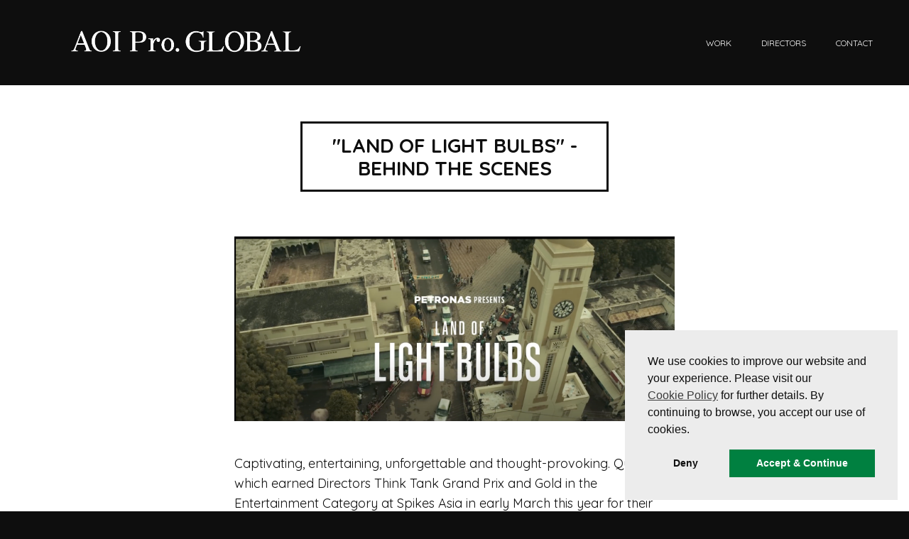

--- FILE ---
content_type: text/html; charset=UTF-8
request_url: https://aoi-global.com/news/view/land-of-light-bulbs-behind-the-scenes
body_size: 13872
content:
<!DOCTYPE html>

<html>
<head><script type="text/javascript" data-name="slate.trackjs.js">
;window._trackJs = {token: "1c5e291727bf43d985b6e56b6fe38b19", network: { error: true }, faultURL: "/fault.gif", usageURL: "/usage.gif", errorURL: "/capture", errorNoSSLURL: "/capture"};
</script>
<script type="text/javascript" data-name="slate.options.js">
;var Slate = Slate || {}; Slate.Options = {"kernel_name":"frontend","app_version":"1.92.0","mixpanel_token":"1399be9a29435a39c3735883315b3bdf","resizer_secret":"ThisIsASecret","resizer_domain":"d17mj1ha1c2g57.cloudfront.net","imgproxy_domain":"images.slatecdn.net","imgproxy_key":"ad97c558af8683ecc0b463ec453a439c23eb8ac22e633b2f084b6f8ca0c34ccc83f228e4d129b745142313719dc5e4fa066e2ed094df0fb3507286dfc63b9835","imgproxy_salt":"a51b9a1771ee0da39c86a0656f87a26b4dcef6388281eaaa2d09474041841ba29a4bf58ae4c816af6d3039d02fe1abb23cfa6fe53b595cf4fe43606b40e48cfa","imgproxy_use":true,"zipper_domain":"archiver.slatecdn.net","client_url":"https:\/\/aoi-global.com","client_name":"aoiasia","client_environment":"production","static_files_domain":"static.slatecdn.net","request_id":"f07930ad236ef503b0523b77e3963a60","sso_accounts_domain":"account.slateapp.com","mux_env_key":"ft76ohp5tp0vnirfedeb9s598","treatment_host":"https:\/\/app.trtmnts.com","brands":true,"client.company_name":"Production Company in Japan - AOI Global","saas.player.ios.streaming.enabled":true,"saas.resizer.enabled":false,"saas.https.enabled":"1","news":{"id":160,"title":"\"Land of Light Bulbs\" - Behind the Scenes","categories":[]}};
</script>
<script type="text/javascript" src="https://static.slatecdn.net/dist/1.92.0/b4440fe8f826185a26cc41d4d0729a9f.js" data-package="base"></script>
<link href="https://static.slatecdn.net/dist/1.92.0/74009fdf7e72169429c33753b98e1632.css" rel="stylesheet" type="text/css" data-package="base" />

<title>&quot;Land of Light Bulbs&quot; - Behind the Scenes | Production Company in Japan - AOI Global</title>
<meta name="description" value="
Captivating, entertaining, unforgettable and thought-provoking." />

<meta http-equiv="Content-Type" content="text/html;charset=UTF-8">
<meta name="viewport" content="width=device-width, initial-scale=1, maximum-scale=1, minimal-ui, user-scalable=no">
<meta name="theme-color" content="rgb(14, 14, 14)" />
<meta name="msapplication-navbutton-color" content="rgb(14, 14, 14)">

<meta property="og:site_name" content="Production Company in Japan - AOI Global">
<meta property="og:title" content="&quot;Land of Light Bulbs&quot; - Behind the Scenes | Production Company in Japan - AOI Global">
<meta property="og:url" content="https://aoi-global.com/news/view/land-of-light-bulbs-behind-the-scenes">
<meta property="og:type" content="website">
<meta property="og:description" content="
Captivating, entertaining, unforgettable and thought-provoking.">
<meta property="og:image" content="https://images.slatecdn.net/zFzjkMiIh6nz0uPQGX9dZ6DJWqeRTyotc6SHe3I1zIQ/w:600/q:80/aHR0cHM6Ly9zMy11/cy13ZXN0LTEuYW1h/em9uYXdzLmNvbS9t/ZWRpYS11cy13ZXN0/c2xhdGVhcHBjb20v/YW9pYXNpYS9wcm9k/dWN0aW9uL2NsaXBz/L2I2NTI5MjlkLWU0/NzEtNDJlZC05Nzky/LWFlMWE0YTljYmE1/Ni8xLnBuZw?v=1">

<meta name="twitter:title" content="&quot;Land of Light Bulbs&quot; - Behind the Scenes | Production Company in Japan - AOI Global">
<meta name="twitter:image" content="https://images.slatecdn.net/zFzjkMiIh6nz0uPQGX9dZ6DJWqeRTyotc6SHe3I1zIQ/w:600/q:80/aHR0cHM6Ly9zMy11/cy13ZXN0LTEuYW1h/em9uYXdzLmNvbS9t/ZWRpYS11cy13ZXN0/c2xhdGVhcHBjb20v/YW9pYXNpYS9wcm9k/dWN0aW9uL2NsaXBz/L2I2NTI5MjlkLWU0/NzEtNDJlZC05Nzky/LWFlMWE0YTljYmE1/Ni8xLnBuZw?v=1">
<meta name="twitter:url" content="https://aoi-global.com/news/view/land-of-light-bulbs-behind-the-scenes">
<meta name="twitter:card" content="summary_large_image">
<meta name="twitter:description" content="
Captivating, entertaining, unforgettable and thought-provoking.">
<meta itemprop="name" content="&quot;Land of Light Bulbs&quot; - Behind the Scenes | Production Company in Japan - AOI Global">
<meta itemprop="url" content="https://aoi-global.com/news/view/land-of-light-bulbs-behind-the-scenes">
<meta itemprop="description" content="
Captivating, entertaining, unforgettable and thought-provoking."><meta itemprop="image" content="https://images.slatecdn.net/zFzjkMiIh6nz0uPQGX9dZ6DJWqeRTyotc6SHe3I1zIQ/w:600/q:80/aHR0cHM6Ly9zMy11/cy13ZXN0LTEuYW1h/em9uYXdzLmNvbS9t/ZWRpYS11cy13ZXN0/c2xhdGVhcHBjb20v/YW9pYXNpYS9wcm9k/dWN0aW9uL2NsaXBz/L2I2NTI5MjlkLWU0/NzEtNDJlZC05Nzky/LWFlMWE0YTljYmE1/Ni8xLnBuZw?v=1">

<link rel="icon" type="image/png"  href="https://d1ko11x0ybxl0h.cloudfront.net/aoiasia/production/templating/1529533035193/favicon.png">
<link rel="apple-touch-icon" href="apple-touch-icon.png" />
<link rel="apple-touch-icon" sizes="57x57" href="https://d1ko11x0ybxl0h.cloudfront.net/aoiasia/production/templating/1529617602514/apple-touch-icon-57x57.png">
<link rel="apple-touch-icon" sizes="72x72" href="https://d1ko11x0ybxl0h.cloudfront.net/aoiasia/production/templating/1529617612789/apple-touch-icon-72x72.png">
<link rel="apple-touch-icon" sizes="76x76" href="https://d1ko11x0ybxl0h.cloudfront.net/aoiasia/production/templating/1529617622759/apple-touch-icon-76x76.png">
<link rel="apple-touch-icon" sizes="114x114" href="https://d1ko11x0ybxl0h.cloudfront.net/aoiasia/production/templating/1529617632759/apple-touch-icon-114x114.png">
<link rel="apple-touch-icon" sizes="120x120" href="https://d1ko11x0ybxl0h.cloudfront.net/aoiasia/production/templating/1529617644991/apple-touch-icon-120x120.png">
<link rel="apple-touch-icon" sizes="144x144" href="https://d1ko11x0ybxl0h.cloudfront.net/aoiasia/production/templating/1529617655469/apple-touch-icon-144x144.png">
<link rel="apple-touch-icon" sizes="152x152" href="https://d1ko11x0ybxl0h.cloudfront.net/aoiasia/production/templating/1529617664821/apple-touch-icon-152x152.png">
<link rel="apple-touch-icon" sizes="180x180" href="https://d1ko11x0ybxl0h.cloudfront.net/aoiasia/production/templating/1529617674874/apple-touch-icon-180x180.png">

<link href="https://fonts.googleapis.com/icon?family=Material+Icons" rel="stylesheet">

<link rel="stylesheet" href="https://cdnjs.cloudflare.com/ajax/libs/materialize/1.0.0-rc.1/css/materialize.min.css">
<link rel="stylesheet" type="text/css" href="https://d1ko11x0ybxl0h.cloudfront.net/aoiasia/production/templating/1529535250/app.1519046118.1529535250.css">
<link rel="stylesheet" type="text/css" href="https://d1ko11x0ybxl0h.cloudfront.net/aoiasia/production/templating/1523959514/slate.1522280862.1523959514.css">

<link rel="stylesheet" type="text/css" href="https://fonts.googleapis.com/css?family=Quicksand:300,400,600,700">
<style>

html {

    font-family: "Quicksand", "Montserrat", sans-serif;

}

</style>

<style>

:root {

  --main-accent-color: rgb(14, 14, 14);

}
a,
.button-collapse,
.search-nav__form, 
.nav--absolute .side-nav .page-links {

    color: rgba(14, 14, 14, 1.0);

}
.reel-overlay,
.hovering .reel-overlay,
.slate-player .flowplayer .fp-progress:after,
.slate-player .flowplayer .fp-volumebar .fp-color,
.search-nav__close:after,.search-nav__close:before,
.search-nav__close:hover:after,.search-nav__close:hover:before {

    background-color: rgba(14, 14, 14, 1.0);

}
svg path {

    fill: rgb(14, 14, 14);

}
.projects-button svg path {
    fill: #fff;
}
.btn {
    
    background-color: rgba(14, 14, 14, 1.0) !important;
        color: #e7e5e7 !important;
    
}

</style>

<style>

body.custom {
    
    background-color: rgb(14, 14, 14);
    color: #e7e5e7;
   
}

</style> 


                            
<style>

.dark .marketing-bar:after {
    background-color: #1c1a1a;
} 
.marketing-bar:after { 
    background-color: rgb(14, 14, 14);
    filter: brightness(85%);
}

</style>

<link rel="stylesheet" type="text/css" href="https://d1ko11x0ybxl0h.cloudfront.net/aoiasia/production/templating/1571063729/aoi.1571063635.1571063729.css">


<style>
iframe {
    width:100%!important;
    min-height:349px;
}
.video-player {
    position: relative;
}
.video-player img,
.news-content img {
    width: 100%;
}
</style>


<script src="https://cdnjs.cloudflare.com/ajax/libs/jquery/2.1.4/jquery.min.js"></script>

<!-- Google tag (gtag.js) -->
<script async src="https://www.googletagmanager.com/gtag/js?id=AW-16673028626"></script>
<script>

  window.dataLayer = window.dataLayer || [];
  function gtag(){dataLayer.push(arguments);}
  gtag('js', new Date());

  gtag('config', 'AW-16673028626');
    
</script>

<script async src="https://www.googletagmanager.com/gtag/js?id=G-HX29JMS5S5"></script>
<script>

  window.dataLayer = window.dataLayer || [];
  function gtag(){dataLayer.push(arguments);}
  gtag('js', new Date());

  gtag('config', 'G-HX29JMS5S5');
    
</script>




<link rel="stylesheet" type="text/css" href="//cdnjs.cloudflare.com/ajax/libs/cookieconsent2/3.1.0/cookieconsent.min.css" />
<script src="//cdnjs.cloudflare.com/ajax/libs/cookieconsent2/3.1.0/cookieconsent.min.js"></script>
<script>

window.addEventListener("load", function(){
window.cookieconsent.initialise({
  "palette": {
    "popup": {
      "background": "#ececec",
      "text": "#0e0e0e"
    },
    "button": {
      "background": "#008040",
      "text": "#e7e5e7"
    }
  },
  "position": "bottom-right",
  "type": "opt-in",
  "content": {
    "message": "We use cookies to improve our website and your experience. Please visit our ",
    "allow": "Accept &amp; Continue",
    "dismiss": "Deny",
    "href": "/cookie-policy",
    "link": 'Cookie Policy',
  },
  "elements": {
      "header": '<span class="cc-header">{{header}}</span>',
      "message": '<span id="cookieconsent:desc" class="cc-message">{{message}}</span>',
      "messagelink": '<span id="cookieconsent:desc" class="cc-message">{{message}} <a aria-label="learn more about cookies" tabindex="0" class="cc-link" href="{{href}}" target="_blank">{{link}}</a> for further details. By continuing to browse, you accept our use of cookies.</span>',
      "deny": "<a href='/cookie-policy#deny' aria-label='dismiss cookie message' tabindex='0' class='cc-btn cc-dismiss'>{{dismiss}}</a>",
      "allow": '<a aria-label="allow cookies" tabindex="0" class="cc-btn cc-allow">{{allow}}</a>',
      "close": '<span aria-label="dismiss cookie message" tabindex="0" class="cc-close">{{close}}</span>'
  }
})});

</script>

<style type="text/css">h1.reel-title {
    margin: 0;
}

.fancybox-slide--iframe .fancybox-content {
    width: calc((100vh - 90px) * 1.77778);
    height: calc(100vh - 90px);
    max-width: calc((100vh - 90px) * 1.77778);
    max-height: calc(100vh - 90px);
    margin: 0;
}
.fancybox-slide--iframe .fancybox-content {
    background: black;
}
button:focus {
    background-color: transparent;
}

.wechat-icon {
    cursor: pointer;
    margin-left: 5px;
}

.wechat-icon svg {
    width: 22px;
}

.qr-code {
    display: none;
    position: fixed;
    top: 75vh; right: 40px;
    background: black;
    z-index: 600;
    padding: 5px;
}

@media screen and (min-width: 768px) {
    .qr-code {
        top: 70px; right: 70px;
    }
}

@media screen and (min-width: 768px) {
    .qr-code {
        top: 70px; right: 70px;
    }
}

@media screen and (min-width: 1081px) {
    .qr-code {
        top: 80px; right: 50px;
    }
}

@media screen and (min-width: 1281px) {
    .qr-code {
        top: 80px; right: 100px;
    }
}

.qr-code--active {
    display: block;
}

.qr-code__close {
    width: 17px;
    position: absolute;
    top: 5px; right: 5px;
    padding: 0 0 5px 5px;
    cursor: pointer;
    line-height: 17px;
}

.qr-code__close path {
    fill: white;
}

.qr-code p {
    color: white;
    font-size: 14px;
    line-height: 18px;
    width: 100px;
    padding: 0 5px 5px;
    margin: 0;
}

.qr-code img {
    width: 110px;
    height: auto;
    display: block;
}

.jumbo-footer {
    background-color: white;
    width: 100%;
    display: flex;
    align-items: center;
    flex-direction: column;
    padding: 40px 0;
}
.contact .jumbo-footer {
    position: absolute;
    bottom: 56px;
}
.jumbo-footer img {
    mix-blend-mode: difference;
    width: 340px;
}
.social-links {
    float: none;
    margin-top: 35px;
}

.social {
    display: flex;
    flex-direction: row;
    width: 100%;
    justify-content: center;
}

.social li a {
    line-height: 1;
    background: black;
    border-radius: 25px;
    width: 50px;
    height: 50px;
    display: flex;
    justify-content: center;
    align-items: center;
}
.newsletter-trigger {
    border: 2px solid black;
    padding: 5px 50px;
    border-radius: 5px;
    display: flex;
    justify-content: center;
    align-items: center;
    margin-top: 30px;
}
.newsletter-trigger a {
    display: flex;
    align-items: center;
}
.newsletter-trigger a svg {
    margin-right: 10px;
}
.marketing-bar {
    display: flex;
    justify-content: center;
    position: relative;
}
.contact .marketing-bar {
    position: absolute;
}</style><script src="https://static.slatecdn.net/t.js?v=1.92.0" type="text/javascript" data-package="no-min"></script>
<script type="text/javascript" src="https://static.slatecdn.net/dist/1.92.0/500f1387d756fcb7b4631fd83e0606c2.js" data-package="app"></script>
<script type="text/javascript" src="/_slate/flowplayer.config.js?v=1.92.0" data-package="app"></script>
<script type="text/javascript" src="/_slate_plugins/flowplayer.embed.config.js?v=1.92.0" data-package="app"></script>
<script type="text/javascript" src="https://static.slatecdn.net/dist/1.92.0/b2a7c9a71dea8464cb07d6adcce3a7ad.js" data-package="app"></script>
<script type="text/javascript" src="https://static.slatecdn.net/dist/1.92.0/ada25c26afcf90228068ef49a6f4990d.js" data-package="page"></script>
</head>

<body class="showreel news_article custom ">
    <div class="outer-wrapper">
            	<nav>
    <div class="nav-wrapper inner-wrapper">
        <a href="https://www.aoi-global.com" class="brand-logo">
            <img alt="Production Company in Japan - AOI Global Logo" src="https://images.slatecdn.net/jw9zy3eL-TOfpMeZrgdWj81MboAmuIhGzo0pwtOyA7g/h:120/q:80/aHR0cHM6Ly9zMy11/cy13ZXN0LTEuYW1h/em9uYXdzLmNvbS9t/ZWRpYS11cy13ZXN0/c2xhdGVhcHBjb20v/YW9pYXNpYS9wcm9k/dWN0aW9uL2NsaXBz/L2U0MmZjNjRhLWEz/ZWUtNGEyOC1hZjBk/LWZlNDIwNDJmZmM5/NS9hdG9ob3RvLTEt/NHgucG5n?v=1">
        </a>
    
        <a href="#" data-target="mobile-demo" class="sidenav-trigger button-collapse"><i class="material-icons">menu</i></a>
        <ul class="right hide-on-med-and-down menu-items">
            <!--<li><a class="no-click">Production Services</a>-->
            <!--    <ul class="dropdown-nav">-->
            <!--        <li><a href="/production-services/japan">Japan</a></li>-->
            <!--        <li><a href="/production-services/malaysia">Malaysia</a></li>-->
                    <!--<li><a href="/production-services/thailand">Thailand</a></li>-->
                    <!--<li><a href="/production-services/indonesia">Indonesia</a></li>-->
            <!--    </ul>-->
            <!--</li>-->
            <li><a href="/work" class="">Work</a></li>
            <li><a href="/directors" class="">Directors</a></li>
            <!--<li><a href="/news" class=" active">News</a></li>-->
            <li><a href="/contact" class="">Contact</a></li>
        </ul>
    
    </div>
</nav>

<ul class="sidenav" id="mobile-demo">
    <a href="#" class="sidenav-close hide"><i class="material-icons">close</i></a>
    <li><a href="/">Home</a>
    <!--<li><a class="no-click">Production Services</a>-->
    <!--    <ul>-->
    <!--        <li><a href="/production-services/japan">Japan</a></li>-->
    <!--        <li><a href="/production-services/malaysia">Malaysia</a></li>-->
            <!--<li><a href="/production-services/thailand">Thailand</a></li>-->
            <!--<li><a href="/production-services/indonesia">Indonesia</a></li>-->
    <!--    </ul>-->
    <!--</li>-->
    <li><a href="/work">Work</a></li>
    <li><a href="/directors">Directors</a></li>
    <!--<li><a href="/news">News</a></li>-->
    <li><a href="/contact">Contact</a></li>
</ul>            
      <article class="text-article">
  <div class="content-wrap">
    <div class="content news-content">
        <div class="centre-credits">
            <h2>&quot;Land of Light Bulbs&quot; - Behind the Scenes<span></span></h2>
        </div>
                      <p><figure><img src="https://media-us-westslateappcom.s3.us-west-1.amazonaws.com/aoiasia/production/default_remote/1620891622/1620891622_2.png"></figure>
<p>Captivating, entertaining, unforgettable and thought-provoking. Qualities which earned Directors Think Tank&nbsp;Grand Prix and Gold&nbsp;in the Entertainment Category at Spikes Asia in early March this year for their stunning ‘Land of Light Bulbs’; a trilogy inspired by the sharing of energy and the spirit of ingenuity. All of us at AOI Pro., a partner company, were delighted when SE Asia’s oft-acclaimed Director Rajay Singh gave us this behind-the-scenes lowdown on how the masterpiece emerged.</p>
<iframe width="560" height="315" src="https://www.youtube.com/embed/O-8Ua4jJXyI" title="YouTube video player" frameborder="0" allow="accelerometer; autoplay; clipboard-write; encrypted-media; gyroscope; picture-in-picture" allowfullscreen=""></iframe>
<p><iframe width="560" height="315" src="https://www.youtube.com/embed/2j_LDeksQyk" title="YouTube video player" frameborder="0" allow="accelerometer; autoplay; clipboard-write; encrypted-media; gyroscope; picture-in-picture" allowfullscreen=""></iframe><br></p>
<p><iframe width="560" height="315" src="https://www.youtube.com/embed/n1INxASIpow" title="YouTube video player" frameborder="0" allow="accelerometer; autoplay; clipboard-write; encrypted-media; gyroscope; picture-in-picture" allowfullscreen=""></iframe>
</p>
<p><strong>Many congratulations on your award! Could you give us your brief take on how this series came together?</strong>
</p>
<p>&nbsp;&mdash;&nbsp;&nbsp;&nbsp; The series was created for launch at PETRONAS’s annual summit held in India. Although PETRONAS, Malaysia’s best-known brand, has been striving for over two decades now to roll out sustainable energy solutions, its brand awareness there remains low. So in response, we wanted to premiere the series to business leaders, including the host government and its policymakers and stakeholders from the energy sector during the India summit, and make an impression by telling the story of the sharing of energy. It was then aired publicly via YouTube and Facebook from November 2019 to January 2020, to nurture awareness across India of PETRONAS’ role.<br><br><strong>What inspired the film?</strong></p>
<p>&nbsp;&mdash;&nbsp;&nbsp;&nbsp; Well, although fictional, it centers on the sharing of energy, clean air and sustainable energy solutions. We also decided to incorporate the topic of organ donation, normally taboo in India. We found it a good fit, especially when you consider that passing on your organs when you die is also about sharing “energy”. At the core, Petronas is all about clean and renewable energy, which remains on tap. It’s one of the key pillars of the company.<br><br><strong>How did you get the idea of “The Well”? Is the whole concept modeled on an actual place or fair?</strong></p>
<p>&nbsp;&mdash;&nbsp;&nbsp;&nbsp; The Well actually exists and the fair is one of the elements keeping the town running. They were the biggest, loudest, and most colorful thing to have happened, both in and around the town. Many locals in the area also travelled in to see it, until a major construction saw visitors dry up. Even so, this ‘Well of Death’ keeps entertaining the small towns in India.<br><br></p>
<figure><img src="https://media-us-westslateappcom.s3.us-west-1.amazonaws.com/aoiasia/production/default_remote/1620891940/1620891940_3.png"></figure>
<p><br><strong>The car action scene in the Well is stunning. How did you shoot it?</strong></p>
<p>&nbsp;&mdash;&nbsp;&nbsp;&nbsp; We worked with real stuntmen who do it for a living. We placed ourselves in the middle of the Well, then rigged cameras to the car driving around us. Plus we used drones. All of us trusting each other was key to making the whole thing possible.<br><br><strong>What was it like collaborating with Co-Director Rajesh Mapuskar?</strong></p>
<p>&nbsp;&mdash;&nbsp;&nbsp;&nbsp; I already knew what a great and talented director my friend Rajesh was, but I learnt a lot from him on scripts, talent direction and dialogue. We ran a tight ship - I had characters in mind, which he then brought them to life. Then he would sometimes write scripts, while I was out shooting. We complemented each other very well. His feature film background and the fact that he’d just finished a huge new TV series made him a shoo-in for the role and bringing out the emotions and personality of the cast in particular.<br><br><strong>How long did it take to complete the entire trilogy?</strong></p>
<p>&nbsp;&mdash;&nbsp; &nbsp; We shot each chapter, one at a time and all in all, the shoot took a total of 14 days non-stop! ‘Land of Light Bulbs’ was a real team effort, right down to those who kept us fed and watered. The best thing was how much fun we had - there was certainly more laughter than stress on the shoot.<br><br><strong>Do you often create works this long? How did the production differ from regular commercials?</strong></p>
<p>&nbsp;&mdash;&nbsp; &nbsp;&nbsp; I have been doing extra-long branded content for some time now. But while I enjoy such longer work, the challenge of regular commercials also appeals to me, because you only have a short time to build characters. For both genres, you need a concept and characters to flesh out, it’s just the timing that differs. If interesting projects come along, I would be up for more longer works in future.</p>
<p><strong>Lastly, any comments on winning the award?</strong></p>
<p>&nbsp;&mdash;&nbsp; &nbsp; I’m stoked to get this recognition from an international panel of judges. We won a pair of major awards and made our mark for Malaysia on the world stage!</p>
<figure><img src="https://media-us-westslateappcom.s3.us-west-1.amazonaws.com/aoiasia/production/default_remote/1620891959/1620891959_7ac82916-5e19-4862-81a1-505afbce5e13-2.JPG" style="width: 423px; height: 565px;" width="423" height="565"></figure>
<p><br></p></p>
      
      <div class="share">
        <a target="_blank" href="https://twitter.com/intent/tweet?text=&quot;Land of Light Bulbs&quot; - Behind the Scenes&url=http%3A%2F%2Faoi-global.com%2Fnews%2Fview%2Fland-of-light-bulbs-behind-the-scenes">
          <span>
            <svg x="0px" y="0px" width="13px" height="13px" viewBox="0 0 512 512" enable-background="new 0 0 512 512" xml:space="preserve">
              
              <path d="M462,128.223c-15.158,6.724-31.449,11.269-48.547,13.31c17.449-10.461,30.854-27.025,37.164-46.764
                       
                       c-16.333,9.687-34.422,16.721-53.676,20.511c-15.418-16.428-37.386-26.691-61.698-26.691c-54.56,0-94.668,50.916-82.337,103.787
                       
                       c-70.25-3.524-132.534-37.177-174.223-88.314c-22.142,37.983-11.485,87.691,26.158,112.85c-13.854-0.438-26.891-4.241-38.285-10.574
                       
                       c-0.917,39.162,27.146,75.781,67.795,83.949c-11.896,3.237-24.926,3.978-38.17,1.447c10.754,33.58,41.972,58.018,78.96,58.699
                       
                       C139.604,378.282,94.846,390.721,50,385.436c37.406,23.982,81.837,37.977,129.571,37.977c156.932,0,245.595-132.551,240.251-251.435
                       
                       C436.339,160.061,450.668,145.174,462,128.223z"/>
              
            </svg>
          </span>
          Tweet
        </a>
        <a target="_blank" href="https://www.facebook.com/sharer/sharer.php?u=http://aoi-global.com/news/view/land-of-light-bulbs-behind-the-scenes">
          <span>
            <svg x="0px" y="0px" width="13px" height="13px" viewBox="0 0 512 512" enable-background="new 0 0 512 512" xml:space="preserve">
              
              <path d="M204.067,184.692h-43.144v70.426h43.144V462h82.965V254.238h57.882l6.162-69.546h-64.044
                       
                       c0,0,0-25.97,0-39.615c0-16.398,3.302-22.89,19.147-22.89c12.766,0,44.896,0,44.896,0V50c0,0-47.326,0-57.441,0
                       
                       c-61.734,0-89.567,27.179-89.567,79.231C204.067,174.566,204.067,184.692,204.067,184.692z"/>
              
            </svg>
          </span>
          Share
        </a>
      </div>
    
          <div class="date gallery-post">
        <div class="circle"></div>
      </div>
    </div>
  </div>
</article>
      
                <div class="jumbo-footer">
    <img alt="Production Company in Japan - AOI Global Logo" src="https://images.slatecdn.net/jw9zy3eL-TOfpMeZrgdWj81MboAmuIhGzo0pwtOyA7g/h:120/q:80/aHR0cHM6Ly9zMy11/cy13ZXN0LTEuYW1h/em9uYXdzLmNvbS9t/ZWRpYS11cy13ZXN0/c2xhdGVhcHBjb20v/YW9pYXNpYS9wcm9k/dWN0aW9uL2NsaXBz/L2U0MmZjNjRhLWEz/ZWUtNGEyOC1hZjBk/LWZlNDIwNDJmZmM5/NS9hdG9ob3RvLTEt/NHgucG5n?v=1">
    <div class="social-links">
        <ul class="social">
                                                                                                                                                <li>
                <a class="instagram-icon" target="_blank" href="https://www.instagram.com/aoiglobal/">
                    <svg viewBox="0 0 512 512" width="30px" height="30px">
                                <path d="M256 109.3c47.8 0 53.4 0.2 72.3 1 17.4 0.8 26.9 3.7 33.2 6.2 8.4 3.2 14.3 7.1 20.6 13.4 6.3 6.3 10.1 12.2 13.4 20.6 2.5 6.3 5.4 15.8 6.2 33.2 0.9 18.9 1 24.5 1 72.3s-0.2 53.4-1 72.3c-0.8 17.4-3.7 26.9-6.2 33.2 -3.2 8.4-7.1 14.3-13.4 20.6 -6.3 6.3-12.2 10.1-20.6 13.4 -6.3 2.5-15.8 5.4-33.2 6.2 -18.9 0.9-24.5 1-72.3 1s-53.4-0.2-72.3-1c-17.4-0.8-26.9-3.7-33.2-6.2 -8.4-3.2-14.3-7.1-20.6-13.4 -6.3-6.3-10.1-12.2-13.4-20.6 -2.5-6.3-5.4-15.8-6.2-33.2 -0.9-18.9-1-24.5-1-72.3s0.2-53.4 1-72.3c0.8-17.4 3.7-26.9 6.2-33.2 3.2-8.4 7.1-14.3 13.4-20.6 6.3-6.3 12.2-10.1 20.6-13.4 6.3-2.5 15.8-5.4 33.2-6.2C202.6 109.5 208.2 109.3 256 109.3M256 77.1c-48.6 0-54.7 0.2-73.8 1.1 -19 0.9-32.1 3.9-43.4 8.3 -11.8 4.6-21.7 10.7-31.7 20.6 -9.9 9.9-16.1 19.9-20.6 31.7 -4.4 11.4-7.4 24.4-8.3 43.4 -0.9 19.1-1.1 25.2-1.1 73.8 0 48.6 0.2 54.7 1.1 73.8 0.9 19 3.9 32.1 8.3 43.4 4.6 11.8 10.7 21.7 20.6 31.7 9.9 9.9 19.9 16.1 31.7 20.6 11.4 4.4 24.4 7.4 43.4 8.3 19.1 0.9 25.2 1.1 73.8 1.1s54.7-0.2 73.8-1.1c19-0.9 32.1-3.9 43.4-8.3 11.8-4.6 21.7-10.7 31.7-20.6 9.9-9.9 16.1-19.9 20.6-31.7 4.4-11.4 7.4-24.4 8.3-43.4 0.9-19.1 1.1-25.2 1.1-73.8s-0.2-54.7-1.1-73.8c-0.9-19-3.9-32.1-8.3-43.4 -4.6-11.8-10.7-21.7-20.6-31.7 -9.9-9.9-19.9-16.1-31.7-20.6 -11.4-4.4-24.4-7.4-43.4-8.3C310.7 77.3 304.6 77.1 256 77.1L256 77.1z"/><path d="M256 164.1c-50.7 0-91.9 41.1-91.9 91.9s41.1 91.9 91.9 91.9 91.9-41.1 91.9-91.9S306.7 164.1 256 164.1zM256 315.6c-32.9 0-59.6-26.7-59.6-59.6s26.7-59.6 59.6-59.6 59.6 26.7 59.6 59.6S288.9 315.6 256 315.6z"/><circle cx="351.5" cy="160.5" r="21.5"/>
                            </svg>
                </a>
            </li>
                                                            <li>
                <a class="linkedin-icon" target="_blank" href="https://www.linkedin.com/company/aoi-pro./mycompany/">
                    <svg enable-background="new 0 0 56.693 56.693" height="24px" version="1.1" viewBox="0 0 56.693 56.693" width="24px" xml:space="preserve">
                    <path d="M30.071,27.101v-0.077c-0.016,0.026-0.033,0.052-0.05,0.077H30.071z"/>
                    <path d="M49.265,4.667H7.145c-2.016,0-3.651,1.596-3.651,3.563v42.613c0,1.966,1.635,3.562,3.651,3.562h42.12   c2.019,0,3.654-1.597,3.654-3.562V8.23C52.919,6.262,51.283,4.667,49.265,4.667z M18.475,46.304h-7.465V23.845h7.465V46.304z    M14.743,20.777h-0.05c-2.504,0-4.124-1.725-4.124-3.88c0-2.203,1.67-3.88,4.223-3.88c2.554,0,4.125,1.677,4.175,3.88   C18.967,19.052,17.345,20.777,14.743,20.777z M45.394,46.304h-7.465V34.286c0-3.018-1.08-5.078-3.781-5.078   c-2.062,0-3.29,1.389-3.831,2.731c-0.197,0.479-0.245,1.149-0.245,1.821v12.543h-7.465c0,0,0.098-20.354,0-22.459h7.465v3.179   c0.992-1.53,2.766-3.709,6.729-3.709c4.911,0,8.594,3.211,8.594,10.11V46.304z"/>
                    </svg>
                </a>
            </li>
                                    <!--<li>-->
            <!--    <a class="wechat-icon">-->
            <!--        <svg xmlns="http://www.w3.org/2000/svg" viewBox="0 0 576 512"><path fill="currentColor" d="M385.2 167.6c6.4 0 12.6.3 18.8 1.1C387.4 90.3 303.3 32 207.7 32 100.5 32 13 104.8 13 197.4c0 53.4 29.3 97.5 77.9 131.6l-19.3 58.6 68-34.1c24.4 4.8 43.8 9.7 68.2 9.7 6.2 0 12.1-.3 18.3-.8-4-12.9-6.2-26.6-6.2-40.8-.1-84.9 72.9-154 165.3-154zm-104.5-52.9c14.5 0 24.2 9.7 24.2 24.4 0 14.5-9.7 24.2-24.2 24.2-14.8 0-29.3-9.7-29.3-24.2.1-14.7 14.6-24.4 29.3-24.4zm-136.4 48.6c-14.5 0-29.3-9.7-29.3-24.2 0-14.8 14.8-24.4 29.3-24.4 14.8 0 24.4 9.7 24.4 24.4 0 14.6-9.6 24.2-24.4 24.2zM563 319.4c0-77.9-77.9-141.3-165.4-141.3-92.7 0-165.4 63.4-165.4 141.3S305 460.7 397.6 460.7c19.3 0 38.9-5.1 58.6-9.9l53.4 29.3-14.8-48.6C534 402.1 563 363.2 563 319.4zm-219.1-24.5c-9.7 0-19.3-9.7-19.3-19.6 0-9.7 9.7-19.3 19.3-19.3 14.8 0 24.4 9.7 24.4 19.3 0 10-9.7 19.6-24.4 19.6zm107.1 0c-9.7 0-19.3-9.7-19.3-19.6 0-9.7 9.7-19.3 19.3-19.3 14.5 0 24.4 9.7 24.4 19.3.1 10-9.9 19.6-24.4 19.6z"></path></svg>-->
            <!--    </a>-->
            <!--</li>-->
        </ul>
    </div>
    <div class="newsletter-trigger">
        <a href="/" class="open_newsletter">
            <svg width="20px" height="20px" viewBox="0 0 512 512"><path d="m511.6 197.6c0-0.8-0.2-1.9-0.5-2.6-0.8-2.9-2.5-5.5-5.2-7.3l-73.3-50.9v-54.6c0-7.2-5.9-13.1-13.1-13.1h-84.3l-71.7-49.9c-4.5-3.1-10.4-3.1-14.9 0l-72.2 49.9h-83.9c-7.2 0-13.1 5.9-13.1 13.1v54l-73.6 50.9c-3.6 2.5-5.6 6.5-5.6 10.6 0 0.1 0 0.2 0 0.2l0.4 284.2c0 3.5 1.4 6.8 3.9 9.3 2.5 2.5 5.8 3.8 9.3 3.8h0l485.4-0.7c7.2 0 13.1-5.9 13.1-13.1l-0.4-283.8zm-78.9-28.9l41.9 29.1-41.9 29.1v-58.2zm-176.7-122.8l33.3 23.2h-66.8l33.5-23.2zm-150.5 49.4h300.9v149.9l-101 70.2-41.2-32c-0.1 0-0.1-0.1-0.2-0.1-4.6-3.5-11.1-3.6-15.9 0.1l-41.5 32.2-101.1-69.9v-150.5zm-26.2 72.7v59.6l-43.1-29.8 43.1-29.8zm-53.1 54.9l158.7 109.7-158.3 122.8-0.3-232.5zm25.6 246l204.3-158.5 203.6 157.9-407.9 0.6zm275.3-136.6l158.3-110 0.3 233.1-158.6-123z"/><path d="m344.8 147.7h-177.5c-7.2 0-13.1 5.9-13.1 13.1s5.9 13.1 13.1 13.1h177.5c7.2 0 13.1-5.9 13.1-13.1s-5.9-13.1-13.1-13.1z"/><path d="m344.8 215.9h-177.5c-7.2 0-13.1 5.9-13.1 13.1s5.9 13.1 13.1 13.1h177.5c7.2 0 13.1-5.9 13.1-13.1s-5.9-13.1-13.1-13.1z"/></svg> Subscribe to our mailing list
        </a>
    </div>
    </div>
          <div class="marketing-bar">
        <p class="marketing-bar__copyright">© Production Company in Japan - AOI Global 2026. All Rights Reserved. 
        View our <a style="color: white;" href="/cookie-policy">Cookie Policy.</a>
            
        </p>
        <!--<p class="marketing-bar__copyright" style="clear: both;"><a class="open_newsletter" style="color: white;" href="/">Sign up to our mailing list.</a></p>-->
    </div>
          </div>
    
    <div class="lg-backdrop" style="transition-duration: 150ms;display: none;"></div>
<div id="showreel-modal" style="display: none;" class="lg-outer lg-start-zoom lg-use-css3 lg-css3 lg-slide lg-grab lg-show-after-load lg-visible">
    <div class="lg" style="width:100%; height:100%">
        <div class="lg-inner" style="transition-timing-function: ease; transition-duration: 600ms;">
            <div class="lg-item lg-loaded lg-current lg-complete">
                <div class="lg-img-wrap">
                <div class="slate-player" data-player="news_bottom" data-clip="[]" data-showreel="[]" data-advance="1" data-autoplay="" data-loop="" data-type="mixed" data-options="{&quot;advance&quot;:true,&quot;autoplay&quot;:&quot;&quot;,&quot;loop&quot;:false,&quot;noembed&quot;:true,&quot;volume&quot;:1}" data-media="[]">

    <div data-illustrationplayer></div>
    <div data-videoplayer id="video-item" data-player-cover="test" data-fullscreen="1"></div>
</div>
                </div>
            </div>
        </div>
        <div class="lg-toolbar group">
             <span class="lg-close lg-icon"></span>
            <div id="lg-counter">
                <!--<span id="lg-counter-current" data-currently-playing-index></span> / <span id="lg-counter-all">0</span>-->
            </div>
        </div>
        <div class="lg-actions">
            <div class="lg-prev lg-icon"></div>
            <div class="lg-next lg-icon"></div>
        </div>
        <div class="lg-sub-html"><span data-currently-playing-credits></span></div>
    </div>
</div>

<div class="menu__newsletter">
        <div class="menu__icon active">
            <div class="bar bar-1"></div>
            <!--<div class="bar bar-2"></div>-->
            <div class="bar bar-3"></div>
        </div>
    <div class="menu__newsletter-wrap">
    <!-- Begin MailChimp Signup Form -->
	    <div id="mc_embed_signup">
        	<form action="https://aoi-global.us18.list-manage.com/subscribe/post?u=4b70fe5143727d977f7cb2d9e&amp;id=7d4babb57b" method="post" id="mc-embedded-subscribe-form" name="mc-embedded-subscribe-form" class="validate" target="_blank" novalidate>
        	    <div id="mc_embed_signup_scroll">
            		<h2>Subscribe to our mailing list</h2>
                	<div class="indicates-required"><span class="asterisk">*</span> required</div>
                	<div class="mc-field-group">
                		<label for="mce-EMAIL">Email Address  <span class="asterisk">*</span>
                	</label>
                		<input type="email" value="" name="EMAIL" class="required email" id="mce-EMAIL">
                	</div>
                	<div class="mc-field-group">
                		<label for="mce-FNAME">First Name  <span class="asterisk">*</span>
                	</label>
                		<input type="text" value="" name="FNAME" class="required" id="mce-FNAME">
                	</div>
                	<div class="mc-field-group">
                		<label for="mce-LNAME">Last Name  <span class="asterisk">*</span>
                	</label>
                		<input type="text" value="" name="LNAME" class="required" id="mce-LNAME">
                	</div>
            		<div id="mce-responses" class="clear">
            			<div class="response" id="mce-error-response" style="display:none"></div>
            			<div class="response" id="mce-success-response" style="display:none"></div>
            		</div>    <!-- real people should not fill this in and expect good things - do not remove this or risk form bot signups-->
            	    <div style="position: absolute; left: -5000px;" aria-hidden="true"><input type="text" name="b_4b70fe5143727d977f7cb2d9e_7d4babb57b" tabindex="-1" value=""></div>
            	    <div class="g-recaptcha" data-sitekey="6LeRF3EUAAAAALayzmvkNk29YNutgaCPISYQP3jh"></div>
<script type="text/javascript">
    (function() {
        "use strict";

        var scriptTag = document.scripts[document.scripts.length - 1];
        var $parentTag = Slate.jQuery(scriptTag).parent('form');

        if(!$parentTag) {
            console.log("WARNING! - reCAPTCHA not initialized properly. Cannot find parent form element. Are you sure you used {captcha} inside form tags?");
            return;
        }

        $parentTag.submit(function( event ) {
            event.preventDefault();

            var recaptcha_response = Slate.jQuery(this).find('[name="g-recaptcha-response"]').val();

            if(!recaptcha_response) {
                return alert('Please fill in reCAPTCHA first!');
            }

            var onResponse = function(response) {
                if(true === response.success) {
                    return $parentTag.off('submit').submit();
                }

                alert("Ops! Something went wrong, please fill in reCAPTCHA challange again.");
            };

            Slate.jQuery.ajax({
                type: "POST",
                url: '/captcha',
                data: {
                    'g-recaptcha-response': recaptcha_response
                },
                success: onResponse,
                dataType: 'json'
            });
        });
    })();
</script>
            	    <div class="clear"><input type="submit" value="Subscribe" name="subscribe" id="mc-embedded-subscribe" class="button btn"></div>
	            </div>
	            
	        </form>
	    </div>
	<!--End mc_embed_signup-->
    </div>
</div>

<!--<div class="qr-code">-->
<!--    <div class="qr-code__close">-->
<!--        <svg xmlns="http://www.w3.org/2000/svg" viewBox="0 0 24 24"><path d="M12 10.6L6.6 5.2 5.2 6.6l5.4 5.4-5.4 5.4 1.4 1.4 5.4-5.4 5.4 5.4 1.4-1.4-5.4-5.4 5.4-5.4-1.4-1.4-5.4 5.4z"></path></svg>-->
<!--    </div>-->
<!--    <p>Subscribe to our WeChat</p>-->
<!--    <img src="https://d1ko11x0ybxl0h.cloudfront.net/aoiasia/production/templating/1600713456963/qr.jpg">-->
<!--</div>-->


<script type="text/javascript" src="https://d1ko11x0ybxl0h.cloudfront.net/aoiasia/production/templating/1569931292/lightgallery.1569931292.js"></script>
<script type="text/javascript" src="https://cdnjs.cloudflare.com/ajax/libs/lightgallery/1.2.21/js/lg-video.min.js"></script>
<script type="text/javascript" src="https://d1ko11x0ybxl0h.cloudfront.net/aoiasia/production/templating/1519599942/player.showreel.1509982600.1519599942.js"></script>
<script type="text/javascript" src="https://d1ko11x0ybxl0h.cloudfront.net/aoiasia/production/templating/1569859623/offtheshelf.1569859623.js"></script>
<script>

$(function(){
    $('.clickToPlay').on('click', function(){
        $(this).css("z-index", "0");
    });
});

</script>
    
<script src="https://cdnjs.cloudflare.com/ajax/libs/materialize/1.0.0-rc.1/js/materialize.min.js"></script>
<script src="https://d1ko11x0ybxl0h.cloudfront.net/aoiasia/production/templating/1561124688/main.1561124688.js"></script> 
<script src="https://d1ko11x0ybxl0h.cloudfront.net/aoiasia/production/templating/1519412709/player.metadata.1519412709.js"></script>
<script src="https://d1ko11x0ybxl0h.cloudfront.net/aoiasia/production/templating/1569859623/offtheshelf.1569859623.js"></script>
<script>

$('.open_newsletter').on('click', function(e){ 
    $('.menu__newsletter').css("display", "block");
    e.preventDefault();
});
$('.menu__icon').on('click', function(e){ 
    $('.menu__newsletter').css("display", "none");
    e.preventDefault();
});

;
if(localStorage.getItem('wechat') !== 'hide') {
    $('.qr-code').addClass('qr-code--active');
}
$('.wechat-icon').on('click', function(){
   $('.qr-code').addClass('qr-code--active');
   localStorage.setItem('wechat','show');
});
$('.qr-code__close').on('click', function(){
   $(this).parent().removeClass('qr-code--active');
   localStorage.setItem('wechat','hide');
});

</script>
  
<script type="text/javascript" src="https://static.slatecdn.net/dist/1.92.0/6cde90c1e9739e36cfbd9f323fa0166e.js" data-package="tracking"></script>
</body>
</html>

--- FILE ---
content_type: text/css
request_url: https://d1ko11x0ybxl0h.cloudfront.net/aoiasia/production/templating/1529535250/app.1519046118.1529535250.css
body_size: 53866
content:
/**
 * Main Project imports
 */
/**
 * Various project settings that need to be set globally
 */
/**
 * Bourbon & Neat Libraries
 */
/* Own mixins ***********************/
/**
 * Base styles
 */
/**
 * Base styles ~ Colours
 */
/**
 * Add custom colours and their respective classes, ie:
 *
 * $colour-red: #E23C3C;
 *
 * %red,
 * .red {
 *     color: $colour-red;
 * }
 *
 */
/**
 * Base styles ~ Easings
 */
/*! normalize.css v3.0.3 | MIT License | github.com/necolas/normalize.css */
/**
 * 1. Set default font family to sans-serif.
 * 2. Prevent iOS and IE text size adjust after device orientation change,
 *    without disabling user zoom.
 */
html {
  font-family: sans-serif;
  /* 1 */
  -ms-text-size-adjust: 100%;
  /* 2 */
  -webkit-text-size-adjust: 100%;
  /* 2 */ }

/**
 * Remove default margin.
 */
body {
  margin: 0; }

/* HTML5 display definitions
   ========================================================================== */
/**
 * Correct `block` display not defined for any HTML5 element in IE 8/9.
 * Correct `block` display not defined for `details` or `summary` in IE 10/11
 * and Firefox.
 * Correct `block` display not defined for `main` in IE 11.
 */
article,
aside,
details,
figcaption,
figure,
footer,
header,
hgroup,
main,
menu,
nav,
section,
summary {
  display: block; }

/**
 * 1. Correct `inline-block` display not defined in IE 8/9.
 * 2. Normalize vertical alignment of `progress` in Chrome, Firefox, and Opera.
 */
audio,
canvas,
progress,
video {
  display: inline-block;
  /* 1 */
  vertical-align: baseline;
  /* 2 */ }

/**
 * Prevent modern browsers from displaying `audio` without controls.
 * Remove excess height in iOS 5 devices.
 */
audio:not([controls]) {
  display: none;
  height: 0; }

/**
 * Address `[hidden]` styling not present in IE 8/9/10.
 * Hide the `template` element in IE 8/9/10/11, Safari, and Firefox < 22.
 */
[hidden],
template {
  display: none; }

/* Links
   ========================================================================== */
/**
 * Remove the gray background color from active links in IE 10.
 */
a {
  background-color: transparent; }

/**
 * Improve readability of focused elements when they are also in an
 * active/hover state.
 */
a:active,
a:hover {
  outline: 0; }

/* Text-level semantics
   ========================================================================== */
/**
 * Address styling not present in IE 8/9/10/11, Safari, and Chrome.
 */
abbr[title] {
  border-bottom: 1px dotted; }

/**
 * Address style set to `bolder` in Firefox 4+, Safari, and Chrome.
 */
b,
strong {
  font-weight: bold; }

/**
 * Address styling not present in Safari and Chrome.
 */
dfn {
  font-style: italic; }

/**
 * Address variable `h1` font-size and margin within `section` and `article`
 * contexts in Firefox 4+, Safari, and Chrome.
 */
h1 {
  font-size: 2em;
  margin: 0.67em 0; }

/**
 * Address styling not present in IE 8/9.
 */
mark {
  background: #ff0;
  color: #000; }

/**
 * Address inconsistent and variable font size in all browsers.
 */
small {
  font-size: 80%; }

/**
 * Prevent `sub` and `sup` affecting `line-height` in all browsers.
 */
sub,
sup {
  font-size: 75%;
  line-height: 0;
  position: relative;
  vertical-align: baseline; }

sup {
  top: -0.5em; }

sub {
  bottom: -0.25em; }

/* Embedded content
   ========================================================================== */
/**
 * Remove border when inside `a` element in IE 8/9/10.
 */
img {
  border: 0; }

/**
 * Correct overflow not hidden in IE 9/10/11.
 */
svg:not(:root) {
  overflow: hidden; }

/* Grouping content
   ========================================================================== */
/**
 * Address margin not present in IE 8/9 and Safari.
 */
figure {
  margin: 1em 40px; }

/**
 * Address differences between Firefox and other browsers.
 */
hr {
  box-sizing: content-box;
  height: 0; }

/**
 * Contain overflow in all browsers.
 */
pre {
  overflow: auto; }

/**
 * Address odd `em`-unit font size rendering in all browsers.
 */
code,
kbd,
pre,
samp {
  font-family: monospace, monospace;
  font-size: 1em; }

/* Forms
   ========================================================================== */
/**
 * Known limitation: by default, Chrome and Safari on OS X allow very limited
 * styling of `select`, unless a `border` property is set.
 */
/**
 * 1. Correct color not being inherited.
 *    Known issue: affects color of disabled elements.
 * 2. Correct font properties not being inherited.
 * 3. Address margins set differently in Firefox 4+, Safari, and Chrome.
 */
button,
input,
optgroup,
select,
textarea {
  color: inherit;
  /* 1 */
  font: inherit;
  /* 2 */
  margin: 0;
  /* 3 */ }

/**
 * Address `overflow` set to `hidden` in IE 8/9/10/11.
 */
button {
  overflow: visible; }

/**
 * Address inconsistent `text-transform` inheritance for `button` and `select`.
 * All other form control elements do not inherit `text-transform` values.
 * Correct `button` style inheritance in Firefox, IE 8/9/10/11, and Opera.
 * Correct `select` style inheritance in Firefox.
 */
button,
select {
  text-transform: none; }

/**
 * 1. Avoid the WebKit bug in Android 4.0.* where (2) destroys native `audio`
 *    and `video` controls.
 * 2. Correct inability to style clickable `input` types in iOS.
 * 3. Improve usability and consistency of cursor style between image-type
 *    `input` and others.
 */
button,
html input[type="button"],
input[type="reset"],
input[type="submit"] {
  -webkit-appearance: button;
  /* 2 */
  cursor: pointer;
  /* 3 */ }

/**
 * Re-set default cursor for disabled elements.
 */
button[disabled],
html input[disabled] {
  cursor: default; }

/**
 * Remove inner padding and border in Firefox 4+.
 */
button::-moz-focus-inner,
input::-moz-focus-inner {
  border: 0;
  padding: 0; }

/**
 * Address Firefox 4+ setting `line-height` on `input` using `!important` in
 * the UA stylesheet.
 */
input {
  line-height: normal; }

/**
 * It's recommended that you don't attempt to style these elements.
 * Firefox's implementation doesn't respect box-sizing, padding, or width.
 *
 * 1. Address box sizing set to `content-box` in IE 8/9/10.
 * 2. Remove excess padding in IE 8/9/10.
 */
input[type="checkbox"],
input[type="radio"] {
  box-sizing: border-box;
  /* 1 */
  padding: 0;
  /* 2 */ }

/**
 * Fix the cursor style for Chrome's increment/decrement buttons. For certain
 * `font-size` values of the `input`, it causes the cursor style of the
 * decrement button to change from `default` to `text`.
 */
input[type="number"]::-webkit-inner-spin-button,
input[type="number"]::-webkit-outer-spin-button {
  height: auto; }

/**
 * 1. Address `appearance` set to `searchfield` in Safari and Chrome.
 * 2. Address `box-sizing` set to `border-box` in Safari and Chrome.
 */
input[type="search"] {
  -webkit-appearance: textfield;
  /* 1 */
  box-sizing: content-box;
  /* 2 */ }

/**
 * Remove inner padding and search cancel button in Safari and Chrome on OS X.
 * Safari (but not Chrome) clips the cancel button when the search input has
 * padding (and `textfield` appearance).
 */
input[type="search"]::-webkit-search-cancel-button,
input[type="search"]::-webkit-search-decoration {
  -webkit-appearance: none; }

/**
 * Define consistent border, margin, and padding.
 */
fieldset {
  border: 1px solid #c0c0c0;
  margin: 0 2px;
  padding: 0.35em 0.625em 0.75em; }

/**
 * 1. Correct `color` not being inherited in IE 8/9/10/11.
 * 2. Remove padding so people aren't caught out if they zero out fieldsets.
 */
legend {
  border: 0;
  /* 1 */
  padding: 0;
  /* 2 */ }

/**
 * Remove default vertical scrollbar in IE 8/9/10/11.
 */
textarea {
  overflow: auto; }

/**
 * Don't inherit the `font-weight` (applied by a rule above).
 * NOTE: the default cannot safely be changed in Chrome and Safari on OS X.
 */
optgroup {
  font-weight: bold; }

/* Tables
   ========================================================================== */
/**
 * Remove most spacing between table cells.
 */
table {
  border-collapse: collapse;
  border-spacing: 0; }

td,
th {
  padding: 0; }

/**
 * Base ~ Type
 */
/**
 * Type styles
 */
/*h1,
.h1,
%h1,
h2,
.h2,
%h2,
h3,
.h3,
%h3,
h4,
.h4,
%h4,
h5,
.h5,
%h5,
h6,
.h6,
%h6 {
    margin: 14px 0;
    font-family: $alt-font;
    font-weight: normal;
    font-style: normal;
    color: $heading-colour;
    text-rendering: optimizeLegibility;
}

h1,
.h1,
%h1 {
    font-size: rem(44);
    line-height: 48.4px;
}

h2,
.h2,
%h2 {
    font-size: rem(37);
    line-height: 40.7px;
}

h3,
.h3,
%h3 {
    font-size: rem(27);
    line-height: 29.7px;
}

h4,
.h4,
%h4 {
    font-size: rem(23);
    line-height: 25.3px;
}

h5,
.h5,
%h5 {
    font-size: rem(17);
    line-height: 18.7px;
}

h6,
.h6,
%h6 {
    font-size: rem(14);
    line-height: 15.8px;
}

a {
    color: $link-colour;
    text-decoration: none;
}

p {
    margin-bottom: 17px;
    font-family: inherit;
    font-weight: normal;
}

hr {
    margin: 22px 0 21px;
    height: 0;
    border: solid $hr-colour;
    border-width: 1px 0 0;
    clear: both;
}

em,
i {
    font-style: italic;
    line-height: inherit;
}

strong,
b {
    font-weight: bold;
    line-height: inherit;
}

small {
    font-size: 60%;
    line-height: inherit;
}
*/
/**
 * Base styles ~ Grid
 */
/**
 * Base styles ~ Forms
 */
html input[disabled] {
  cursor: not-allowed; }

/*
 * Allow only vertical resizing of textareas.
 */
textarea {
  resize: vertical; }

/**
 * Base styles
 */
html {
  font-family: "Montserrat", sans-serif;
  font-size: 100%;
  height: 100%;
  width: 100%; }

body {
  position: relative;
  background-color: #ffffff;
  color: #212121;
  height: 100%; }

/*
 * Remove text-shadow in selection highlight:
 * https://twitter.com/miketaylr/status/12228805301
 *
 * These selection rule sets have to be separate.
 * Customize the background color to match your design.
 */
::-moz-selection {
  background: #b3d4fc;
  text-shadow: none; }

::selection {
  background: #b3d4fc;
  text-shadow: none; }

.no-list-style,
ul.no-list-style {
  list-style: none; }

/* Misc ---------------------- */
.hide {
  display: none; }

.fill-remainder {
  float: none;
  overflow: hidden; }

figure {
  margin: 0; }

.dark {
  background-color: #1c1a1c;
  color: #e7e5e7; }
  .dark nav ul a {
    color: #e7e5e7; }
    .dark nav ul a:hover {
      background-color: #e7e5e7;
      color: #1c1a1c; }
  .dark ul.social-home li a,
  .dark ul.social-about li a {
    color: #e7e5e7; }
  .dark .card {
    background-color: #1c1a1c;
    color: #e7e5e7; }
    .dark .card .card-action a:not(.btn):not(.btn-large):not(.btn-floating) {
      color: #9a9a9a; }
    .dark .card .card-action a:not(.btn):not(.btn-large):not(.btn-floating):hover {
      color: #bfbfbf; }
  .dark .twitter-feed .tweet {
    color: #e7e5e7; }
  .dark .twitter-feed > ul > li > p.timePosted > a {
    color: #e7e5e7; }
  .dark .timePosted {
    color: #e7e5e7; }

/**
 * Reusable Component styles (header/footer/dropdowns etc)
 * Put them inside "common" folder
 */
.outer-wrapper {
  width: 100%; }
  .outer-wrapper.outer-wrapper__absolute {
    position: absolute;
    min-height: 100%; }

.inner-wrapper {
  margin: 0 auto; }

/* NAVIGATION */
nav {
  color: #000;
  background-color: transparent;
  box-shadow: none;
  height: 120px;
  line-height: 1em;
  padding: 0;
  transition: height 0.3s; }
  @media only screen and (min-width: 320px) and (max-width: 736px) {
    nav {
      height: 60px; } }
  nav .brand-logo {
    color: #000;
    left: 100px;
    top: 30px;
    transition: left 0.3s; }
    @media (max-width: 1180px) {
      nav .brand-logo {
        left: 50px;
        -webkit-transform: none;
        transform: none; } }
    @media only screen and (min-width: 320px) and (max-width: 736px) {
      nav .brand-logo {
        top: 13px;
        max-height: 34px;
        left: 20px; } }
    nav .brand-logo img {
      max-height: 60px;
      transition: max-height 0.3s; }
      @media only screen and (min-width: 320px) and (max-width: 736px) {
        nav .brand-logo img {
          max-height: 34px;
          max-width: 220px; } }
  .full_bleed nav {
    position: absolute;
    z-index: 500; }
    @media only screen and (min-width: 320px) and (max-width: 736px) {
      .full_bleed nav {
        position: relative; } }
  @media only screen and (min-width: 320px) and (max-width: 736px) {
    .single.full_bleed nav,
    .project.full_bleed nav {
      position: absolute; } }
  .home nav {
    position: relative; }

nav a {
  color: #000;
  padding-left: 20px; }

nav ul a {
  color: #000;
  text-transform: uppercase;
  padding: 15px; }
  @media only screen and (min-width: 320px) and (max-width: 736px) {
    nav ul a {
      font-size: 12px; } }

.menu-items {
  padding-right: 85px;
  position: absolute;
  right: 0;
  top: 37px;
  transition: padding-right 0.3s; }
  @media (max-width: 1180px) {
    .menu-items {
      padding-right: 35px; } }
  @media only screen and (min-width: 320px) and (max-width: 736px) {
    .menu-items {
      padding-right: 5px;
      top: 7px;
      font-size: 12px; } }

/* CAROUSEL */
.slider,
.slider .slides,
.slider .slides li {
  min-height: 400px;
  max-height: 810px;
  height: calc(100vh - 300px); }

.full_bleed .slider,
.full_bleed .slider .slides,
.full_bleed .slider .slides li {
  max-height: 990px;
  height: calc(100vh - 180px); }

.full_bleed.single .slider,
.full_bleed.single .slider .slides,
.full_bleed.single .slider .slides li {
  max-height: none;
  height: calc(100vh - 145px); }

.slider .slides li .caption {
  color: #fff;
  position: absolute;
  top: auto;
  bottom: 50px;
  left: 100px;
  width: 100%;
  opacity: 0;
  transition: left 0.3s; }
  @media (max-width: 1180px) {
    .slider .slides li .caption {
      left: 50px; } }
  @media only screen and (min-width: 320px) and (max-width: 736px) {
    .slider .slides li .caption {
      left: 20px;
      bottom: 20px; } }

.slider .slides li img {
  background-repeat: no-repeat; }

.main-reel-slideshow {
  background: #000;
  position: relative;
  cursor: pointer; }
  @media only screen and (min-width: 320px) and (max-width: 736px) {
    .main-reel-slideshow {
      display: none; } }
  @media only screen and (min-width: 320px) and (max-width: 736px) {
    .single .main-reel-slideshow {
      display: block; } }

.reel-slide-title {
  position: absolute;
  z-index: 4;
  width: 100%;
  text-align: center;
  font-size: 48px;
  color: #fff;
  margin-top: 225px;
  display: table;
  text-transform: uppercase; }
  .reel-slide-title span {
    vertical-align: middle;
    display: table-cell;
    text-align: center; }

.reel-slide-info {
  display: table;
  height: 100%;
  width: 100%;
  color: #fff; }

.slide__client-name {
  margin-bottom: 0;
  line-height: 1em;
  text-transform: uppercase;
  letter-spacing: -1px; }

.slide__video-name {
  margin-top: 10px;
  text-transform: capitalize; }

.reel-slide-overlay {
  vertical-align: bottom;
  display: table-cell; }
  .reel-slide-overlay h1 {
    font-size: 2.8rem;
    padding: 0rem 1rem;
    width: 100%;
    max-width: 1500px;
    margin: 0 auto; }
  .reel-slide-overlay h2 {
    font-size: 2.4rem;
    line-height: 110%;
    padding: 5px 0px 15px 15px;
    font-style: italic;
    width: 100%;
    max-width: 1500px;
    margin: 0 auto; }
    .reel-slide-overlay h2 span {
      text-transform: uppercase;
      display: block;
      font-style: normal; }

.main-footer {
  padding: 0px 100px;
  width: 100%;
  margin: 30px auto;
  min-height: 60px; }
  @media (max-width: 1180px) {
    .main-footer {
      padding: 50px; } }
  @media only screen and (min-width: 320px) and (max-width: 736px) {
    .main-footer {
      padding: 20px; } }
  .main-footer.main-footer__absolute {
    position: absolute;
    bottom: 0; }

.footer-logo {
  float: left; }

.main-footer .brand-logo img {
  position: relative; }
  @media only screen and (min-width: 320px) and (max-width: 736px) {
    .main-footer .brand-logo img {
      max-height: 30px;
      max-width: 220px; } }

.footer-contact {
  float: right;
  clear: right;
  margin: 10px 0;
  font-size: 12px; }
  .footer-contact span {
    margin-left: 30px; }
    @media (max-width: 1180px) {
      .footer-contact span {
        float: right;
        clear: right;
        text-align: right; } }
  .footer-contact a {
    color: #7e7e7e; }

.social {
  margin: 0; }

.social-links {
  float: right; }

.social li {
  display: inline;
  margin-left: 5px; }

.marketing-bar {
  width: 100%;
  padding: 10px 100px;
  float: left;
  position: relative;
  font-size: 12px;
  line-height: 12px; }
  @media (max-width: 1180px) {
    .marketing-bar {
      padding: 10px 50px;
      margin-top: 20px; } }
  @media only screen and (min-width: 320px) and (max-width: 736px) {
    .marketing-bar {
      padding: 10px 20px; } }
  .marketing-bar:after {
    content: "";
    background-color: #ffffff;
    position: absolute;
    width: 100%;
    height: 100%;
    top: 0;
    left: 0;
    filter: brightness(97%); }
  .dark .marketing-bar:after {
    filter: brightness(85%); }
  .main-footer__absolute + .marketing-bar {
    position: absolute;
    bottom: 0; }

.marketing-bar__copyright {
  float: left;
  position: relative;
  z-index: 10; }

.marketing-bar__slate {
  float: right;
  position: relative;
  z-index: 10; }
  .marketing-bar__slate a {
    color: inherit; }
  .marketing-bar__slate span {
    vertical-align: top;
    margin-right: 6px; }
  .marketing-bar__slate img {
    height: 12px; }

@font-face {
  font-family: 'lg';
  src: url("../fonts/lg.eot?n1z373");
  src: url("../fonts/lg.eot?#iefixn1z373") format("embedded-opentype"), url("../fonts/lg.woff?n1z373") format("woff"), url("../fonts/lg.ttf?n1z373") format("truetype"), url("../fonts/lg.svg?n1z373#lg") format("svg");
  font-weight: normal;
  font-style: normal; }

.lg-icon {
  font-family: 'lg';
  speak: none;
  font-style: normal;
  font-weight: normal;
  font-variant: normal;
  text-transform: none;
  line-height: 1;
  /* Better Font Rendering =========== */
  -webkit-font-smoothing: antialiased;
  -moz-osx-font-smoothing: grayscale; }

.lg-actions .lg-next, .lg-actions .lg-prev {
  background-color: rgba(0, 0, 0, 0.45);
  border-radius: 2px;
  color: #999;
  cursor: pointer;
  display: block;
  font-size: 22px;
  margin-top: -10px;
  padding: 8px 10px 9px;
  position: absolute;
  top: 50%;
  z-index: 1080; }
  .lg-actions .lg-next.disabled, .lg-actions .lg-prev.disabled {
    pointer-events: none;
    opacity: 0.5; }
  .lg-actions .lg-next:hover, .lg-actions .lg-prev:hover {
    color: #FFF; }

.lg-actions .lg-next {
  right: 20px; }
  .lg-actions .lg-next:before {
    content: "\e095"; }

.lg-actions .lg-prev {
  left: 20px; }
  .lg-actions .lg-prev:after {
    content: "\e094"; }

@-webkit-keyframes lg-right-end {
  0% {
    left: 0; }
  50% {
    left: -30px; }
  100% {
    left: 0; } }

@-moz-keyframes lg-right-end {
  0% {
    left: 0; }
  50% {
    left: -30px; }
  100% {
    left: 0; } }

@-ms-keyframes lg-right-end {
  0% {
    left: 0; }
  50% {
    left: -30px; }
  100% {
    left: 0; } }

@keyframes lg-right-end {
  0% {
    left: 0; }
  50% {
    left: -30px; }
  100% {
    left: 0; } }

@-webkit-keyframes lg-left-end {
  0% {
    left: 0; }
  50% {
    left: 30px; }
  100% {
    left: 0; } }

@-moz-keyframes lg-left-end {
  0% {
    left: 0; }
  50% {
    left: 30px; }
  100% {
    left: 0; } }

@-ms-keyframes lg-left-end {
  0% {
    left: 0; }
  50% {
    left: 30px; }
  100% {
    left: 0; } }

@keyframes lg-left-end {
  0% {
    left: 0; }
  50% {
    left: 30px; }
  100% {
    left: 0; } }

.lg-outer.lg-right-end .lg-object {
  -webkit-animation: lg-right-end 0.3s;
  -o-animation: lg-right-end 0.3s;
  animation: lg-right-end 0.3s;
  position: relative; }

.lg-outer.lg-left-end .lg-object {
  -webkit-animation: lg-left-end 0.3s;
  -o-animation: lg-left-end 0.3s;
  animation: lg-left-end 0.3s;
  position: relative; }

.lg-toolbar {
  z-index: 1082;
  left: 0;
  position: absolute;
  top: 0;
  width: 100%;
  background-color: rgba(0, 0, 0, 0.45); }
  .lg-toolbar .lg-icon {
    color: #999;
    cursor: pointer;
    float: right;
    font-size: 24px;
    height: 47px;
    line-height: 27px;
    padding: 10px 0;
    text-align: center;
    width: 50px;
    text-decoration: none !important;
    outline: medium none;
    -webkit-transition: color 0.2s linear;
    -o-transition: color 0.2s linear;
    transition: color 0.2s linear; }
    .lg-toolbar .lg-icon:hover {
      color: #FFF; }
  .lg-toolbar .lg-close:after {
    content: "\e070"; }
  .lg-toolbar .lg-download:after {
    content: "\e0f2"; }

.lg-sub-html {
  background-color: rgba(0, 0, 0, 0.45);
  bottom: 0;
  color: #EEE;
  font-size: 16px;
  left: 0;
  padding: 10px 40px;
  position: fixed;
  right: 0;
  text-align: center;
  z-index: 1080; }
  .lg-sub-html h4 {
    margin: 0;
    font-size: 13px;
    font-weight: bold; }
  .lg-sub-html p {
    font-size: 12px;
    margin: 5px 0 0; }

#lg-counter {
  color: #999;
  display: inline-block;
  font-size: 16px;
  padding-left: 20px;
  padding-top: 12px;
  vertical-align: middle; }

.lg-toolbar, .lg-prev, .lg-next {
  opacity: 1;
  -webkit-transition: -webkit-transform 0.35s cubic-bezier(0, 0, 0.25, 1) 0s, opacity 0.35s cubic-bezier(0, 0, 0.25, 1) 0s, color 0.2s linear;
  -moz-transition: -moz-transform 0.35s cubic-bezier(0, 0, 0.25, 1) 0s, opacity 0.35s cubic-bezier(0, 0, 0.25, 1) 0s, color 0.2s linear;
  -o-transition: -o-transform 0.35s cubic-bezier(0, 0, 0.25, 1) 0s, opacity 0.35s cubic-bezier(0, 0, 0.25, 1) 0s, color 0.2s linear;
  transition: transform 0.35s cubic-bezier(0, 0, 0.25, 1) 0s, opacity 0.35s cubic-bezier(0, 0, 0.25, 1) 0s, color 0.2s linear; }

.lg-hide-items .lg-prev {
  opacity: 0;
  -webkit-transform: translate3d(-10px, 0, 0);
  transform: translate3d(-10px, 0, 0); }

.lg-hide-items .lg-next {
  opacity: 0;
  -webkit-transform: translate3d(10px, 0, 0);
  transform: translate3d(10px, 0, 0); }

.lg-hide-items .lg-toolbar {
  opacity: 0;
  -webkit-transform: translate3d(0, -10px, 0);
  transform: translate3d(0, -10px, 0); }

body:not(.lg-from-hash) .lg-outer.lg-start-zoom .lg-object {
  -webkit-transform: scale3d(0.5, 0.5, 0.5);
  transform: scale3d(0.5, 0.5, 0.5);
  opacity: 0;
  -webkit-transition: -webkit-transform 250ms cubic-bezier(0, 0, 0.25, 1) 0s, opacity 250ms cubic-bezier(0, 0, 0.25, 1) !important;
  -moz-transition: -moz-transform 250ms cubic-bezier(0, 0, 0.25, 1) 0s, opacity 250ms cubic-bezier(0, 0, 0.25, 1) !important;
  -o-transition: -o-transform 250ms cubic-bezier(0, 0, 0.25, 1) 0s, opacity 250ms cubic-bezier(0, 0, 0.25, 1) !important;
  transition: transform 250ms cubic-bezier(0, 0, 0.25, 1) 0s, opacity 250ms cubic-bezier(0, 0, 0.25, 1) !important;
  -webkit-transform-origin: 50% 50%;
  -moz-transform-origin: 50% 50%;
  -ms-transform-origin: 50% 50%;
  transform-origin: 50% 50%; }

body:not(.lg-from-hash) .lg-outer.lg-start-zoom .lg-item.lg-complete .lg-object {
  -webkit-transform: scale3d(1, 1, 1);
  transform: scale3d(1, 1, 1);
  opacity: 1; }

.lg-outer .lg-thumb-outer {
  background-color: #0D0A0A;
  bottom: 0;
  position: absolute;
  width: 100%;
  z-index: 1080;
  max-height: 350px;
  -webkit-transform: translate3d(0, 100%, 0);
  transform: translate3d(0, 100%, 0);
  -webkit-transition: -webkit-transform 0.25s cubic-bezier(0, 0, 0.25, 1) 0s;
  -moz-transition: -moz-transform 0.25s cubic-bezier(0, 0, 0.25, 1) 0s;
  -o-transition: -o-transform 0.25s cubic-bezier(0, 0, 0.25, 1) 0s;
  transition: transform 0.25s cubic-bezier(0, 0, 0.25, 1) 0s; }
  .lg-outer .lg-thumb-outer.lg-grab .lg-thumb-item {
    cursor: -webkit-grab;
    cursor: -moz-grab;
    cursor: -o-grab;
    cursor: -ms-grab;
    cursor: grab; }
  .lg-outer .lg-thumb-outer.lg-grabbing .lg-thumb-item {
    cursor: move;
    cursor: -webkit-grabbing;
    cursor: -moz-grabbing;
    cursor: -o-grabbing;
    cursor: -ms-grabbing;
    cursor: grabbing; }
  .lg-outer .lg-thumb-outer.lg-dragging .lg-thumb {
    -webkit-transition-duration: 0s !important;
    transition-duration: 0s !important; }

.lg-outer.lg-thumb-open .lg-thumb-outer {
  -webkit-transform: translate3d(0, 0%, 0);
  transform: translate3d(0, 0%, 0); }

.lg-outer .lg-thumb {
  padding: 10px 0;
  height: 100%;
  margin-bottom: -5px; }

.lg-outer .lg-thumb-item {
  border-radius: 5px;
  cursor: pointer;
  float: left;
  overflow: hidden;
  height: 100%;
  border: 2px solid #FFF;
  border-radius: 4px;
  margin-bottom: 5px; }
  @media (min-width: 1025px) {
    .lg-outer .lg-thumb-item {
      -webkit-transition: border-color 0.25s ease;
      -o-transition: border-color 0.25s ease;
      transition: border-color 0.25s ease; } }
  .lg-outer .lg-thumb-item.active, .lg-outer .lg-thumb-item:hover {
    border-color: #a90707; }
  .lg-outer .lg-thumb-item img {
    width: 100%;
    height: 100%;
    object-fit: cover; }

.lg-outer.lg-has-thumb .lg-item {
  padding-bottom: 120px; }

.lg-outer.lg-can-toggle .lg-item {
  padding-bottom: 0; }

.lg-outer.lg-pull-caption-up .lg-sub-html {
  -webkit-transition: bottom 0.25s ease;
  -o-transition: bottom 0.25s ease;
  transition: bottom 0.25s ease; }

.lg-outer.lg-pull-caption-up.lg-thumb-open .lg-sub-html {
  bottom: 100px; }

.lg-outer .lg-toogle-thumb {
  background-color: #0D0A0A;
  border-radius: 2px 2px 0 0;
  color: #999;
  cursor: pointer;
  font-size: 24px;
  height: 39px;
  line-height: 27px;
  padding: 5px 0;
  position: absolute;
  right: 20px;
  text-align: center;
  top: -39px;
  width: 50px; }
  .lg-outer .lg-toogle-thumb:after {
    content: "\e1ff"; }
  .lg-outer .lg-toogle-thumb:hover {
    color: #FFF; }

.lg-outer .lg-video-cont {
  display: inline-block;
  vertical-align: middle;
  max-width: 1140px;
  max-height: 100%;
  width: 100%;
  padding: 0 5px; }

.lg-outer .lg-video {
  width: 100%;
  height: 0;
  padding-bottom: 56.25%;
  overflow: hidden;
  position: relative; }
  .lg-outer .lg-video .lg-object {
    display: inline-block;
    position: absolute;
    top: 0;
    left: 0;
    width: 100% !important;
    height: 100% !important; }
  .lg-outer .lg-video .lg-video-play {
    width: 84px;
    height: 59px;
    position: absolute;
    left: 50%;
    top: 50%;
    margin-left: -42px;
    margin-top: -30px;
    z-index: 1080;
    cursor: pointer; }

.lg-outer .lg-has-vimeo .lg-video-play {
  background: url("../img/vimeo-play.png") no-repeat scroll 0 0 transparent; }

.lg-outer .lg-has-vimeo:hover .lg-video-play {
  background: url("../img/vimeo-play.png") no-repeat scroll 0 -58px transparent; }

.lg-outer .lg-has-html5 .lg-video-play {
  background: transparent url("../img/video-play.png") no-repeat scroll 0 0;
  height: 64px;
  margin-left: -32px;
  margin-top: -32px;
  width: 64px;
  opacity: 0.8; }

.lg-outer .lg-has-html5:hover .lg-video-play {
  opacity: 1; }

.lg-outer .lg-has-youtube .lg-video-play {
  background: url("../img/youtube-play.png") no-repeat scroll 0 0 transparent; }

.lg-outer .lg-has-youtube:hover .lg-video-play {
  background: url("../img/youtube-play.png") no-repeat scroll 0 -60px transparent; }

.lg-outer .lg-video-object {
  width: 100% !important;
  height: 100% !important;
  position: absolute;
  top: 0;
  left: 0; }

.lg-outer .lg-has-video .lg-video-object {
  visibility: hidden; }

.lg-outer .lg-has-video.lg-video-playing .lg-object, .lg-outer .lg-has-video.lg-video-playing .lg-video-play {
  display: none; }

.lg-outer .lg-has-video.lg-video-playing .lg-video-object {
  visibility: visible; }

.lg-progress-bar {
  background-color: #333;
  height: 5px;
  left: 0;
  position: absolute;
  top: 0;
  width: 100%;
  z-index: 1083;
  opacity: 0;
  -webkit-transition: opacity 0.08s ease 0s;
  -moz-transition: opacity 0.08s ease 0s;
  -o-transition: opacity 0.08s ease 0s;
  transition: opacity 0.08s ease 0s; }
  .lg-progress-bar .lg-progress {
    background-color: #a90707;
    height: 5px;
    width: 0; }
  .lg-progress-bar.lg-start .lg-progress {
    width: 100%; }
  .lg-show-autoplay .lg-progress-bar {
    opacity: 1; }

.lg-autoplay-button:after {
  content: "\e01d"; }
  .lg-show-autoplay .lg-autoplay-button:after {
    content: "\e01a"; }

.lg-outer.lg-css3.lg-zoom-dragging .lg-item.lg-complete.lg-zoomable .lg-img-wrap, .lg-outer.lg-css3.lg-zoom-dragging .lg-item.lg-complete.lg-zoomable .lg-image {
  -webkit-transition-duration: 0s;
  transition-duration: 0s; }

.lg-outer .lg-item.lg-complete.lg-zoomable .lg-img-wrap {
  -webkit-transition: left 0.3s cubic-bezier(0, 0, 0.25, 1) 0s, top 0.3s cubic-bezier(0, 0, 0.25, 1) 0s;
  -moz-transition: left 0.3s cubic-bezier(0, 0, 0.25, 1) 0s, top 0.3s cubic-bezier(0, 0, 0.25, 1) 0s;
  -o-transition: left 0.3s cubic-bezier(0, 0, 0.25, 1) 0s, top 0.3s cubic-bezier(0, 0, 0.25, 1) 0s;
  transition: left 0.3s cubic-bezier(0, 0, 0.25, 1) 0s, top 0.3s cubic-bezier(0, 0, 0.25, 1) 0s;
  -webkit-transform: translate3d(0, 0, 0);
  transform: translate3d(0, 0, 0);
  -webkit-backface-visibility: hidden;
  -moz-backface-visibility: hidden;
  backface-visibility: hidden; }

.lg-outer .lg-item.lg-complete.lg-zoomable .lg-image {
  -webkit-transform: scale3d(1, 1, 1);
  transform: scale3d(1, 1, 1);
  -webkit-transition: -webkit-transform 0.3s cubic-bezier(0, 0, 0.25, 1) 0s, opacity 0.15s !important;
  -moz-transition: -moz-transform 0.3s cubic-bezier(0, 0, 0.25, 1) 0s, opacity 0.15s !important;
  -o-transition: -o-transform 0.3s cubic-bezier(0, 0, 0.25, 1) 0s, opacity 0.15s !important;
  transition: transform 0.3s cubic-bezier(0, 0, 0.25, 1) 0s, opacity 0.15s !important;
  -webkit-transform-origin: 0 0;
  -moz-transform-origin: 0 0;
  -ms-transform-origin: 0 0;
  transform-origin: 0 0;
  -webkit-backface-visibility: hidden;
  -moz-backface-visibility: hidden;
  backface-visibility: hidden; }

#lg-zoom-in:after {
  content: "\e311"; }

#lg-actual-size {
  font-size: 20px; }
  #lg-actual-size:after {
    content: "\e033"; }

#lg-zoom-out {
  opacity: 0.5;
  pointer-events: none; }
  #lg-zoom-out:after {
    content: "\e312"; }
  .lg-zoomed #lg-zoom-out {
    opacity: 1;
    pointer-events: auto; }

.lg-outer .lg-pager-outer {
  bottom: 60px;
  left: 0;
  position: absolute;
  right: 0;
  text-align: center;
  z-index: 1080;
  height: 10px; }
  .lg-outer .lg-pager-outer.lg-pager-hover .lg-pager-cont {
    overflow: visible; }

.lg-outer .lg-pager-cont {
  cursor: pointer;
  display: inline-block;
  overflow: hidden;
  position: relative;
  vertical-align: top;
  margin: 0 5px; }
  .lg-outer .lg-pager-cont:hover .lg-pager-thumb-cont {
    opacity: 1;
    -webkit-transform: translate3d(0, 0, 0);
    transform: translate3d(0, 0, 0); }
  .lg-outer .lg-pager-cont.lg-pager-active .lg-pager {
    box-shadow: 0 0 0 2px white inset; }

.lg-outer .lg-pager-thumb-cont {
  background-color: #fff;
  color: #FFF;
  bottom: 100%;
  height: 83px;
  left: 0;
  margin-bottom: 20px;
  margin-left: -60px;
  opacity: 0;
  padding: 5px;
  position: absolute;
  width: 120px;
  border-radius: 3px;
  -webkit-transition: opacity 0.15s ease 0s, -webkit-transform 0.15s ease 0s;
  -moz-transition: opacity 0.15s ease 0s, -moz-transform 0.15s ease 0s;
  -o-transition: opacity 0.15s ease 0s, -o-transform 0.15s ease 0s;
  transition: opacity 0.15s ease 0s, transform 0.15s ease 0s;
  -webkit-transform: translate3d(0, 5px, 0);
  transform: translate3d(0, 5px, 0); }
  .lg-outer .lg-pager-thumb-cont img {
    width: 100%;
    height: 100%; }

.lg-outer .lg-pager {
  background-color: rgba(255, 255, 255, 0.5);
  border-radius: 50%;
  box-shadow: 0 0 0 8px rgba(255, 255, 255, 0.7) inset;
  display: block;
  height: 12px;
  -webkit-transition: box-shadow 0.3s ease 0s;
  -o-transition: box-shadow 0.3s ease 0s;
  transition: box-shadow 0.3s ease 0s;
  width: 12px; }
  .lg-outer .lg-pager:hover, .lg-outer .lg-pager:focus {
    box-shadow: 0 0 0 8px white inset; }

.lg-outer .lg-caret {
  border-left: 10px solid transparent;
  border-right: 10px solid transparent;
  border-top: 10px dashed;
  bottom: -10px;
  display: inline-block;
  height: 0;
  left: 50%;
  margin-left: -5px;
  position: absolute;
  vertical-align: middle;
  width: 0; }

.lg-fullscreen:after {
  content: "\e20c"; }
  .lg-fullscreen-on .lg-fullscreen:after {
    content: "\e20d"; }

.lg-outer #lg-dropdown-overlay {
  background-color: rgba(0, 0, 0, 0.25);
  bottom: 0;
  cursor: default;
  left: 0;
  position: fixed;
  right: 0;
  top: 0;
  z-index: 1081;
  opacity: 0;
  visibility: hidden;
  -webkit-transition: visibility 0s linear 0.18s, opacity 0.18s linear 0s;
  -o-transition: visibility 0s linear 0.18s, opacity 0.18s linear 0s;
  transition: visibility 0s linear 0.18s, opacity 0.18s linear 0s; }

.lg-outer.lg-dropdown-active .lg-dropdown, .lg-outer.lg-dropdown-active #lg-dropdown-overlay {
  -webkit-transition-delay: 0s;
  transition-delay: 0s;
  -moz-transform: translate3d(0, 0px, 0);
  -o-transform: translate3d(0, 0px, 0);
  -ms-transform: translate3d(0, 0px, 0);
  -webkit-transform: translate3d(0, 0px, 0);
  transform: translate3d(0, 0px, 0);
  opacity: 1;
  visibility: visible; }

.lg-outer.lg-dropdown-active #lg-share {
  color: #FFF; }

.lg-outer .lg-dropdown {
  background-color: #fff;
  border-radius: 2px;
  font-size: 14px;
  list-style-type: none;
  margin: 0;
  padding: 10px 0;
  position: absolute;
  right: 0;
  text-align: left;
  top: 50px;
  opacity: 0;
  visibility: hidden;
  -moz-transform: translate3d(0, 5px, 0);
  -o-transform: translate3d(0, 5px, 0);
  -ms-transform: translate3d(0, 5px, 0);
  -webkit-transform: translate3d(0, 5px, 0);
  transform: translate3d(0, 5px, 0);
  -webkit-transition: -webkit-transform 0.18s linear 0s, visibility 0s linear 0.5s, opacity 0.18s linear 0s;
  -moz-transition: -moz-transform 0.18s linear 0s, visibility 0s linear 0.5s, opacity 0.18s linear 0s;
  -o-transition: -o-transform 0.18s linear 0s, visibility 0s linear 0.5s, opacity 0.18s linear 0s;
  transition: transform 0.18s linear 0s, visibility 0s linear 0.5s, opacity 0.18s linear 0s; }
  .lg-outer .lg-dropdown:after {
    content: "";
    display: block;
    height: 0;
    width: 0;
    position: absolute;
    border: 8px solid transparent;
    border-bottom-color: #FFF;
    right: 16px;
    top: -16px; }
  .lg-outer .lg-dropdown > li:last-child {
    margin-bottom: 0px; }
  .lg-outer .lg-dropdown > li:hover a, .lg-outer .lg-dropdown > li:hover .lg-icon {
    color: #333; }
  .lg-outer .lg-dropdown a {
    color: #333;
    display: block;
    white-space: pre;
    padding: 4px 12px;
    font-family: "Open Sans","Helvetica Neue",Helvetica,Arial,sans-serif;
    font-size: 12px; }
    .lg-outer .lg-dropdown a:hover {
      background-color: rgba(0, 0, 0, 0.07); }
  .lg-outer .lg-dropdown .lg-dropdown-text {
    display: inline-block;
    line-height: 1;
    margin-top: -3px;
    vertical-align: middle; }
  .lg-outer .lg-dropdown .lg-icon {
    color: #333;
    display: inline-block;
    float: none;
    font-size: 20px;
    height: auto;
    line-height: 1;
    margin-right: 8px;
    padding: 0;
    vertical-align: middle;
    width: auto; }

.lg-outer #lg-share {
  position: relative; }
  .lg-outer #lg-share:after {
    content: "\e80d"; }

.lg-outer #lg-share-facebook .lg-icon {
  color: #3b5998; }
  .lg-outer #lg-share-facebook .lg-icon:after {
    content: "\e901"; }

.lg-outer #lg-share-twitter .lg-icon {
  color: #00aced; }
  .lg-outer #lg-share-twitter .lg-icon:after {
    content: "\e904"; }

.lg-outer #lg-share-googleplus .lg-icon {
  color: #dd4b39; }
  .lg-outer #lg-share-googleplus .lg-icon:after {
    content: "\e902"; }

.lg-outer #lg-share-pinterest .lg-icon {
  color: #cb2027; }
  .lg-outer #lg-share-pinterest .lg-icon:after {
    content: "\e903"; }

.group {
  *zoom: 1; }

.group:before, .group:after {
  display: table;
  content: "";
  line-height: 0; }

.group:after {
  clear: both; }

.lg-outer {
  width: 100%;
  height: 100%;
  position: fixed;
  top: 0;
  left: 0;
  z-index: 1050;
  opacity: 0;
  -webkit-transition: opacity 0.15s ease 0s;
  -o-transition: opacity 0.15s ease 0s;
  transition: opacity 0.15s ease 0s; }
  .lg-outer * {
    -webkit-box-sizing: border-box;
    -moz-box-sizing: border-box;
    box-sizing: border-box; }
  .lg-outer.lg-visible {
    opacity: 1; }
  .lg-outer.lg-css3 .lg-item.lg-prev-slide, .lg-outer.lg-css3 .lg-item.lg-next-slide, .lg-outer.lg-css3 .lg-item.lg-current {
    -webkit-transition-duration: inherit !important;
    transition-duration: inherit !important;
    -webkit-transition-timing-function: inherit !important;
    transition-timing-function: inherit !important; }
  .lg-outer.lg-css3.lg-dragging .lg-item.lg-prev-slide, .lg-outer.lg-css3.lg-dragging .lg-item.lg-next-slide, .lg-outer.lg-css3.lg-dragging .lg-item.lg-current {
    -webkit-transition-duration: 0s !important;
    transition-duration: 0s !important;
    opacity: 1; }
  .lg-outer.lg-grab img.lg-object {
    cursor: -webkit-grab;
    cursor: -moz-grab;
    cursor: -o-grab;
    cursor: -ms-grab;
    cursor: grab; }
  .lg-outer.lg-grabbing img.lg-object {
    cursor: move;
    cursor: -webkit-grabbing;
    cursor: -moz-grabbing;
    cursor: -o-grabbing;
    cursor: -ms-grabbing;
    cursor: grabbing; }
  .lg-outer .lg {
    height: 100%;
    width: 100%;
    position: relative;
    overflow: hidden;
    margin-left: auto;
    margin-right: auto;
    max-width: 100%;
    max-height: 100%; }
  .lg-outer .lg-inner {
    width: 100%;
    height: 100%;
    position: absolute;
    left: 0;
    top: 0;
    white-space: nowrap; }
  .lg-outer .lg-item {
    background: url("../img/loading.gif") no-repeat scroll center center transparent;
    display: none !important; }
  .lg-outer.lg-css3 .lg-prev-slide, .lg-outer.lg-css3 .lg-current, .lg-outer.lg-css3 .lg-next-slide {
    display: inline-block !important; }
  .lg-outer.lg-css .lg-current {
    display: inline-block !important; }
  .lg-outer .lg-item, .lg-outer .lg-img-wrap {
    display: inline-block;
    text-align: center;
    position: absolute;
    width: 100%;
    height: 100%; }
    .lg-outer .lg-item:before, .lg-outer .lg-img-wrap:before {
      content: "";
      display: inline-block;
      height: 50%;
      width: 1px;
      margin-right: -1px; }
  .lg-outer .lg-img-wrap {
    position: absolute;
    padding: 0 5px;
    left: 0;
    right: 0;
    top: 0;
    bottom: 0; }
  .lg-outer .lg-item.lg-complete {
    background-image: none; }
  .lg-outer .lg-item.lg-current {
    z-index: 1060; }
  .lg-outer .lg-image {
    display: inline-block;
    vertical-align: middle;
    max-width: 100%;
    max-height: 100%;
    width: auto !important;
    height: auto !important; }
  .lg-outer.lg-show-after-load .lg-item .lg-object, .lg-outer.lg-show-after-load .lg-item .lg-video-play {
    opacity: 0;
    -webkit-transition: opacity 0.15s ease 0s;
    -o-transition: opacity 0.15s ease 0s;
    transition: opacity 0.15s ease 0s; }
  .lg-outer.lg-show-after-load .lg-item.lg-complete .lg-object, .lg-outer.lg-show-after-load .lg-item.lg-complete .lg-video-play {
    opacity: 1; }
  .lg-outer .lg-empty-html {
    display: none; }
  .lg-outer.lg-hide-download #lg-download {
    display: none; }

.lg-backdrop {
  position: fixed;
  top: 0;
  left: 0;
  right: 0;
  bottom: 0;
  z-index: 1040;
  background-color: #000;
  opacity: 0;
  -webkit-transition: opacity 0.15s ease 0s;
  -o-transition: opacity 0.15s ease 0s;
  transition: opacity 0.15s ease 0s; }
  .lg-backdrop.in {
    opacity: 1; }

.lg-css3.lg-no-trans .lg-prev-slide, .lg-css3.lg-no-trans .lg-next-slide, .lg-css3.lg-no-trans .lg-current {
  -webkit-transition: none 0s ease 0s !important;
  -moz-transition: none 0s ease 0s !important;
  -o-transition: none 0s ease 0s !important;
  transition: none 0s ease 0s !important; }

.lg-css3.lg-use-css3 .lg-item {
  -webkit-backface-visibility: hidden;
  -moz-backface-visibility: hidden;
  backface-visibility: hidden; }

.lg-css3.lg-use-left .lg-item {
  -webkit-backface-visibility: hidden;
  -moz-backface-visibility: hidden;
  backface-visibility: hidden; }

.lg-css3.lg-fade .lg-item {
  opacity: 0; }
  .lg-css3.lg-fade .lg-item.lg-current {
    opacity: 1; }
  .lg-css3.lg-fade .lg-item.lg-prev-slide, .lg-css3.lg-fade .lg-item.lg-next-slide, .lg-css3.lg-fade .lg-item.lg-current {
    -webkit-transition: opacity 0.1s ease 0s;
    -moz-transition: opacity 0.1s ease 0s;
    -o-transition: opacity 0.1s ease 0s;
    transition: opacity 0.1s ease 0s; }

.lg-css3.lg-slide.lg-use-css3 .lg-item {
  opacity: 0; }
  .lg-css3.lg-slide.lg-use-css3 .lg-item.lg-prev-slide {
    -webkit-transform: translate3d(-100%, 0, 0);
    transform: translate3d(-100%, 0, 0); }
  .lg-css3.lg-slide.lg-use-css3 .lg-item.lg-next-slide {
    -webkit-transform: translate3d(100%, 0, 0);
    transform: translate3d(100%, 0, 0); }
  .lg-css3.lg-slide.lg-use-css3 .lg-item.lg-current {
    -webkit-transform: translate3d(0, 0, 0);
    transform: translate3d(0, 0, 0);
    opacity: 1; }
  .lg-css3.lg-slide.lg-use-css3 .lg-item.lg-prev-slide, .lg-css3.lg-slide.lg-use-css3 .lg-item.lg-next-slide, .lg-css3.lg-slide.lg-use-css3 .lg-item.lg-current {
    -webkit-transition: -webkit-transform 1s cubic-bezier(0, 0, 0.25, 1) 0s, opacity 0.1s ease 0s;
    -moz-transition: -moz-transform 1s cubic-bezier(0, 0, 0.25, 1) 0s, opacity 0.1s ease 0s;
    -o-transition: -o-transform 1s cubic-bezier(0, 0, 0.25, 1) 0s, opacity 0.1s ease 0s;
    transition: transform 1s cubic-bezier(0, 0, 0.25, 1) 0s, opacity 0.1s ease 0s; }

.lg-css3.lg-slide.lg-use-left .lg-item {
  opacity: 0;
  position: absolute;
  left: 0; }
  .lg-css3.lg-slide.lg-use-left .lg-item.lg-prev-slide {
    left: -100%; }
  .lg-css3.lg-slide.lg-use-left .lg-item.lg-next-slide {
    left: 100%; }
  .lg-css3.lg-slide.lg-use-left .lg-item.lg-current {
    left: 0;
    opacity: 1; }
  .lg-css3.lg-slide.lg-use-left .lg-item.lg-prev-slide, .lg-css3.lg-slide.lg-use-left .lg-item.lg-next-slide, .lg-css3.lg-slide.lg-use-left .lg-item.lg-current {
    -webkit-transition: left 1s cubic-bezier(0, 0, 0.25, 1) 0s, opacity 0.1s ease 0s;
    -moz-transition: left 1s cubic-bezier(0, 0, 0.25, 1) 0s, opacity 0.1s ease 0s;
    -o-transition: left 1s cubic-bezier(0, 0, 0.25, 1) 0s, opacity 0.1s ease 0s;
    transition: left 1s cubic-bezier(0, 0, 0.25, 1) 0s, opacity 0.1s ease 0s; }

.lg-icon {
  font-family: "Material Icons";
  font-style: normal !important;
  font-weight: normal !important;
  font-variant: normal !important;
  text-transform: none !important;
  speak: none;
  border: 0;
  -webkit-font-smoothing: antialiased;
  -moz-osx-font-smoothing: grayscale;
  overflow: visible;
  cursor: pointer;
  background: transparent;
  -webkit-appearance: none;
  display: block;
  outline: none;
  padding: 0;
  z-index: 1046;
  -webkit-box-shadow: none;
  box-shadow: none;
  font-size: 50px;
  color: white; }

.lg-actions .lg-next, .lg-actions .lg-prev {
  background-color: transparent;
  border-radius: 2px;
  color: #EEE;
  cursor: pointer;
  display: block;
  font-size: 50px;
  margin-top: -32.5px; }

.lg-toolbar .lg-icon,
#lg-counter,
.lg-outer .lg-toogle-thumb {
  color: #EEE; }

.lg-sub-html {
  background-color: transparent;
  color: #FFF; }

.lg-toolbar {
  background-color: transparent; }

.lg-actions .lg-next:before {
  content: "keyboard_arrow_right"; }

.slate-player {
  position: absolute;
  top: 0;
  right: 0;
  bottom: 0;
  left: 0;
  width: 100%;
  margin: auto; }

[data-videoplayer]:not(.disabled) {
  position: absolute !important;
  top: 0;
  bottom: 0;
  left: 0;
  right: 0;
  width: 100%;
  max-width: 85vw;
  height: 0;
  padding-bottom: 56.2%;
  max-height: 90vh;
  margin: auto;
  display: flex !important;
  align-items: center; }

.fp-ui {
  text-align: left; }

.lg-img-wrap {
  max-width: 85%;
  max-height: 90%;
  margin: auto;
  display: flex;
  align-items: center;
  justify-content: center; }

.lg-outer .lg-img-wrap {
  padding: 0 !important; }

.lg-sub-html {
  white-space: normal; }

.slick-slider {
  display: flex;
  align-items: center;
  justify-content: center;
  margin: 0 auto;
  min-height: 1px;
  min-width: 1px;
  position: absolute;
  top: 0;
  bottom: 0;
  left: 0;
  right: 0; }

.slick-slide img {
  max-height: calc(100vh - 100px);
  width: auto;
  max-width: 85vw; }

.slick-slide {
  float: left;
  display: none; }

.slick-initialized .slick-slide {
  height: 100vh;
  width: 100vw !important;
  position: absolute !important;
  display: flex;
  align-items: center;
  justify-content: center;
  margin: 0 auto;
  min-height: 1px;
  min-width: 1px;
  top: 0 !important;
  bottom: 0;
  left: 0 !important;
  right: 0;
  max-width: 85vw;
  max-height: calc(100vh - 100px); }

.slick-track {
  width: 100% !important; }

.slick-list {
  position: relative;
  overflow: hidden;
  display: block;
  margin: 0;
  padding: 0;
  display: flex;
  align-items: center;
  justify-content: center;
  margin: 0 auto;
  min-height: 1px;
  min-width: 1px;
  position: absolute;
  top: 0;
  bottom: 0;
  left: 0;
  right: 0; }

.slick-loading .slick-track {
  visibility: hidden; }

.slick-initialized .slick-track {
  height: calc(100vh - 100px);
  width: 100% !important;
  display: flex;
  align-items: center;
  justify-content: center;
  margin: auto;
  min-height: 1px;
  min-width: 1px;
  position: absolute;
  top: 0;
  bottom: 0;
  left: 0;
  right: 0; }

.slick-prev, .slick-next {
  bottom: 0;
  top: auto;
  z-index: 1000; }

.slick-prev {
  left: calc(50% - 30px); }

.slick-next {
  right: calc(50% - 30px); }

.slick-dots {
  bottom: -20px; }
  .slick-dots li {
    margin: 0; }
    .slick-dots li button:before {
      font-size: 8px;
      color: white;
      opacity: .3; }
    .slick-dots li.slick-active button:before {
      color: white;
      opacity: 1; }

.lg-actions .lg-prev:after {
  content: "keyboard_arrow_left"; }

.lg-toolbar .lg-close:after {
  content: "close"; }

.lg-toolbar .lg-download:after {
  content: "file_download"; }

.lg-backdrop.in {
  opacity: 0.85; }

/**
 * Module styles (individual page styles)
 * Put them inside "modules" folder
 */
/* TITLE AND DESCRIPTION */
.reel-header-section {
  margin-top: 30px; }

.reel-title {
  text-transform: uppercase;
  font-size: 30px;
  letter-spacing: -1px;
  display: inline; }
  @media only screen and (min-width: 320px) and (max-width: 736px) {
    .reel-title {
      font-size: 24px; } }
  .reel-title.reel-title__notice {
    text-align: left;
    margin-top: 20px; }

.reel-description {
  padding: 20px 0;
  width: 70%;
  transition: width 0.3s, padding 0.3s; }
  .single .reel-description {
    padding: 0; }
  @media (max-width: 1180px) {
    .reel-description {
      padding: 0;
      width: 100%; } }
  .reel-description p {
    font-size: 20px;
    line-height: 35px;
    font-weight: normal;
    letter-spacing: -0.2px; }
    @media only screen and (min-width: 320px) and (max-width: 736px) {
      .reel-description p {
        font-size: 14px;
        line-height: 26px; } }
  .reel-description img {
    max-width: 100%; }

.download-reel {
  text-transform: uppercase;
  float: right;
  display: inline;
  margin-top: 5px;
  font-size: 0.8rem; }
  @media only screen and (min-width: 320px) and (max-width: 736px) {
    .download-reel {
      display: none; } }

.btn {
  cursor: pointer;
  box-shadow: none;
  background: #9b9b9b; }
  .btn:hover {
    box-shadow: none;
    background: #c3c3c3;
    opacity: 0.8; }

.main-featured-work {
  margin: 50px 100px 0;
  transition: margin 0.3s; }
  @media (max-width: 1180px) {
    .main-featured-work {
      margin: 30px 50px 0; } }
  @media only screen and (min-width: 320px) and (max-width: 736px) {
    .main-featured-work {
      margin: 5px 20px; } }
  .single .main-featured-work {
    margin: 50px 100px; }
    @media (max-width: 1180px) {
      .single .main-featured-work {
        margin: 30px 50px; } }
    @media only screen and (min-width: 320px) and (max-width: 736px) {
      .single .main-featured-work {
        margin: 20px; } }

.reel-body {
  opacity: 0;
  padding: 0 5px;
  margin-top: 40px;
  transition: margin-top 0.3s; }
  @media only screen and (min-width: 320px) and (max-width: 736px) {
    .reel-body {
      margin-top: 0px; } }
  .single .reel-body {
    padding: 0; }

.reel-thumb {
  width: 100%;
  height: 0;
  padding-bottom: 56.2%;
  background-size: cover;
  background-position: center center;
  overflow: hidden;
  position: relative;
  cursor: pointer;
  background-repeat: no-repeat; }
  .reel-thumb:before {
    content: '';
    position: absolute;
    background-color: black;
    opacity: .15;
    width: 100%;
    height: 100%; }

.reel-info {
  width: 100%;
  height: 100%;
  position: absolute;
  display: block;
  bottom: 0; }
  .reel-info h2 {
    color: #fff;
    font-size: 14px;
    font-weight: normal;
    line-height: 22px;
    /*display: table-cell; */
    /* vertical-align: bottom; */
    padding: 20px;
    position: absolute;
    bottom: 0;
    margin: 0; }
    @media only screen and (min-width: 320px) and (max-width: 736px) {
      .reel-info h2 {
        padding: 15px;
        font-size: 12px;
        letter-spacing: 0.5px;
        line-height: 18px; } }
    .reel-info h2 span {
      color: #fff;
      font-size: 20px;
      display: block;
      /* font-weight: bold; */
      /* vertical-align: bottom; */
      text-transform: uppercase; }
      @media only screen and (min-width: 320px) and (max-width: 736px) {
        .reel-info h2 span {
          font-size: 16px;
          line-height: 24px; } }

.reel-overlay {
  position: absolute;
  width: 101%;
  height: 101%;
  top: 0;
  left: 0;
  right: 0;
  bottom: 0;
  background-color: #9b9b9b;
  opacity: 0;
  transition: opacity 0.2s ease-out; }

.hovering .reel-overlay {
  background-color: #9b9b9b;
  opacity: .5;
  transition: opacity 0.2s ease-in; }

.material-icons {
  font-size: 36px; }

#next-prev-container {
  position: absolute;
  z-index: 5;
  bottom: 40px;
  width: auto;
  text-align: center;
  font-size: 36px;
  right: 100px;
  transition: right 0.3s; }
  @media (max-width: 1180px) {
    #next-prev-container {
      right: 50px; } }

#next-slide, #prev-slide, #play-slide, #pause-slide {
  color: #fff;
  cursor: pointer; }

h5 {
  text-transform: uppercase; }

.row .col {
  padding: 5px; }
  .single .row .col {
    padding: 0px; }

@media only screen and (min-device-width: 320px) and (max-device-width: 736px) and (orientation: landscape) {
  .row .col.m6 {
    width: 50%; } }

.col {
  transition: width 0.4s cubic-bezier(0.5, 0.5, 0.5, 1); }

.modal {
  max-height: none; }

.playerWrapper {
  position: relative;
  padding-bottom: 56%;
  height: 0; }

.modal-content {
  height: 115px; }
  .modal-content .modal-content__client {
    font-size: 24px;
    margin: 0;
    text-transform: uppercase; }
  .modal-content .modal-content__title, .modal-content .modal-content__artist {
    font-size: 18px;
    margin: 6px 0;
    text-transform: none; }
  .modal-content .modal-content__download {
    font-size: 12px; }

.modal-footer {
  width: 20%;
  position: absolute;
  margin-top: -65px;
  right: 13px; }

.reel-thumb svg.icon {
  position: absolute;
  top: 0;
  bottom: 0;
  height: 40%;
  left: 0;
  right: 0;
  width: 100%;
  margin: auto; }

.reel-thumb.image {
  padding-bottom: 0;
  height: auto; }
  .reel-thumb.image img {
    width: 100%;
    display: block; }

.lg-sub-html {
  bottom: auto;
  top: 0; }

.lg-download {
  font-size: 12px;
  background-color: white;
  color: #333;
  margin-top: 6px;
  float: right; }
  .lg-download:after {
    content: none !important; }

.lg-outer .lg-video-cont {
  max-width: 85%;
  max-height: 90%;
  margin-top: 20px; }

/**
 * Plugin styles
 * Put them inside "plugins" folder
 */

--- FILE ---
content_type: text/css
request_url: https://d1ko11x0ybxl0h.cloudfront.net/aoiasia/production/templating/1523959514/slate.1522280862.1523959514.css
body_size: 14950
content:
/* Add custom overrides here */

/* fallback */
@font-face {
  font-family: 'Material Icons';
  font-style: normal;
  font-weight: 400;
  src: local('Material Icons'), local('MaterialIcons-Regular'), url(https://fonts.gstatic.com/s/materialicons/v18/2fcrYFNaTjcS6g4U3t-Y5ZjZjT5FdEJ140U2DJYC3mY.woff2) format('woff2');
}

.material-icons {
  font-family: 'Material Icons';
  font-weight: normal;
  font-style: normal;
  font-size: 24px;
  line-height: 1;
  letter-spacing: normal;
  text-transform: none;
  display: inline-block;
  white-space: nowrap;
  word-wrap: normal;
  direction: ltr;
  -webkit-font-feature-settings: 'liga';
  -webkit-font-smoothing: antialiased;
}
body.dark {
    background-color: #1c1a1c;
    color: #e7e5e7;
}
.dark nav ul:not(.side-nav) a {
    color:#e7e5e7;
}
.dark nav ul a:hover {
    background-color:#e7e5e7;
    color:#1c1a1c;
}
.dark ul.social-home li a,.dark ul.social-about li a {
    color: #e7e5e7;
}
.dark .card {
    background-color: #1c1a1c;
    color:#e7e5e7;
}
.dark .card .card-action a:not(.btn):not(.btn-large):not(.btn-floating) {
color: #9a9a9a;
}
.dark .card .card-action a:not(.btn):not(.btn-large):not(.btn-floating):hover {
    color: #bfbfbf;
}

/*end dark styles*/


/* navigation styles */
nav ul
{
	list-style:none;
	position:relative;
	float:left;
	margin:0;
	padding:0;
}

nav ul a
{
	display:block;
	text-decoration:none;
	font-size:12px;
	line-height:32px;
	padding:0 15px;
}

nav ul li
{
	position:relative;
	float:left;
	margin:0;
	padding:0;
}

nav ul li.current-menu-item
{
	background:#ddd;
}

@media only screen and (min-width: 993px) {
    nav li:hover .page-links {
        color: white;
    }
}

nav ul ul
{
	display:none;
	position:absolute;
	top:100%;
	left:0;
	background: rgba(0,0,0,0.6);
	padding:0;
	z-index: 10;
}

nav ul ul li
{
	float:none;
	width:224px;
}

nav ul ul a
{
	line-height:120%;
	padding:10px 15px;
}

nav ul ul ul
{
	top:0;
	left:100%;
}

nav ul li:hover > ul
{
	display:block;
}

@media only screen and (max-width: 992px) {
    nav ul a {
        line-height:0;
        padding: 40px 30px 20px;
        text-transform: none;
    }
    nav ul a:hover {
        background-color: transparent;
    }
    nav ul ul {
        display: block;
        position: relative;
        margin-left: 20px;
        background-color: transparent !important;
    }
    nav ul li {
        float: left;
        clear: both;
        background-color: transparent;
    }
    nav ul li:hover {
        background-color: transparent !important;
    }
    h3 {
        font-size: 2.42rem;
        }
    h4 {
        font-size: 1.58rem;
    }
}

.nav--absolute .page-links {
    color: white;
}
.full_bleed-logo,
.nav--absolute .default-logo{
    display: none;
}
.nav--absolute .full_bleed-logo {
    display: block;
}
@media (max-width: 736px) {
    .nav--absolute .full_bleed-logo {
        display: none;
    }
    .nav--absolute .default-logo {
        display: block;
    }
}
.nav--absolute.home .slider,
.nav--absolute.home .slider .slides,
.nav--absolute.home .slider .slides li {
  max-height: none;
  height: calc(100vh - 145px);
}

.nav--absolute.home nav {
    position: absolute;
}

nav .button-collapse {
    float: right;
    padding-right: 10px;
}

nav a.button-collapse {
    height: 56px !important;
}

.dark .button-collapse {
    color: #e7e5e7;
}

.menu-items {
    top: 44px;
}

.search-toggle__link {
    display: block;
    width: 32px;
    height: 32px;
    padding: 2px 8px 0;
}
.full_bleed .search-toggle__link svg path {
    fill: white;
}

input[type="search"] {
    height: 32px;
    color: inherit;
    margin-top: -16px;
    padding-left: 24px;
}

input[type=search]:focus:not([readonly]) {
    border-bottom: 1px solid white;
    box-shadow: 0 1px 0 0 white;
}

@media screen and (max-width: 1023px) {
    .search-nav__form {
        display:none;
        max-width: 220px;
        margin: 0 auto;
        padding: 5px 0
    }
}

@media screen and (min-width: 1024px) {
    .search-nav__form {
        position:absolute;
        top: 0;
        bottom: 0;
        right: 75px;
        width: 220px;
        visibility: hidden;
        opacity: 0;
        transition: opacity .2s ease,visibility 0s ease .2s,width .1s ease .2s;
    }
}

@media (min-width: 1081px) {
    .search-nav__form {
        right:120px
    }
}

.search-is-active .search-nav__form {
    visibility: visible;
    opacity: 1;
    transition: opacity .2s ease .2s,width .1s ease .2s;
}
.nav--absolute .search-is-active .search-nav__form {
    color: white;
}

.search-is-active .page-links {
    opacity: 0;
    transition: opacity .2s ease;
}

.search-nav__close {
    position: absolute;
    top: 50%;
    left: 0;
    display: block;
    width: 14px;
    height: 14px;
    margin-top: -5px;
    overflow: hidden;
    text-indent: 100%;
    -webkit-transform: rotate(45deg);
    -ms-transform: rotate(45deg);
    transform: rotate(45deg)
}

.search-nav__close:hover:after,.search-nav__close:hover:before {
    filter: brightness(80%);
}

.search-nav__close:after,.search-nav__close:before {
    content: '';
    position: absolute;
    display: block;
    transition: all .1s ease
}
.nav--absolute .search-nav__close:before,
.nav--absolute .search-nav__close:after,
.nav--absolute .search-nav__close:hover:before,
.nav--absolute .search-nav__close:hover:after {
    background-color: white;
}

.search-nav__close:before {
    top: 6px;
    left: 0;
    width: 14px;
    height: 2px
}

.search-nav__close:after {
    top: 0;
    left: 6px;
    width: 2px;
    height: 14px
}

.search-nav__input {
    width: 100%;
    padding-left: 24px;
    font-size: 16px;
    background: 0 0;
    border: none;
    border-bottom: 1px solid #fefefe;
}

@media screen and (min-width: 1024px) {
    .search-nav__input {
        position:absolute;
        top: 50%;
        left: 0;
        margin-top: -14px
    }
}

.search-nav__input::-webkit-input-placeholder,
.search-nav__input:-moz-placeholder,
.search-nav__input::-moz-placeholder,
.search-nav__input:-ms-input-placeholder {
    font-weight: 700;
    font-size: 16px;
    color: inherit;
}

.search-submit {
    display: none;
}

nav .button-collapse {
    padding-right: 0;
}
/* end nav styles */

.card-image:before {
    content: '';
    position: absolute;
    background-image: linear-gradient(to bottom, rgba(0,0,0,0) 0%,rgba(0,0,0,0) 50%,rgba(0,0,0,0.8) 100%);
    opacity: 1;
    width: 100%;
    height: 100%;
    z-index: 0;
    transition: opacity 1s ease;
}
.slider .slides li:before {
    content: '';
    position: absolute;
    background-image: linear-gradient(to bottom, rgba(0,0,0,0) 0%,rgba(0,0,0,0) 50%,rgba(0,0,0,0.8) 100%);
    opacity: 1;
    width: 100%;
    height: 100%;
    z-index: 0;
    transition: opacity 1s ease;
}

@media only screen and (max-width: 736px) and (min-width: 320px) {
    .home .main-reel-slideshow {
        display: block;
    }
}

.director-thumb span {
  position: absolute;
  bottom: -20px;
  right: 0;
  color:#fff;
  z-index: -1;
  display: block;
  width: 100%;
  margin: 0;
  padding: 0;
  padding-right:24px;
  font-size: 18px;
  text-decoration: none;
  text-align: right;
  -webkit-transition: .3s ease-in-out;
  transition: .3s ease-in-out;
  opacity: 0;
}
.director-thumb.hovering span {
  bottom: 18px;
  z-index:3;
  opacity: 1;
}

.card-image span {
  color:#fff;
  z-index: -1;
  display: block;
  width: 100%;
  margin: 0;
  padding: 0;
  /*padding-left:22px;*/
  font-size: 18px;
  text-decoration: none;
  text-align: left;
  -webkit-transition: .3s ease-in-out;
  transition: .3s ease-in-out;
  opacity: 0;
}
.card-image.hovering span {
  z-index:3;
  opacity: 1;
}
.text-article .content-wrap {
margin: 50px auto;
padding: 0 20px;
max-width: 660px;
}
.inner-wrapper {
    max-width: initial;
}
.header-image {
height: 60vh;
background-size: cover;
background-position: center center;
width: 100%;
}
.main-news {
margin-top:40px;
}
.text-article .content-wrap p img {
    width: 100%;
}
.news-article-slider#next-prev-container {
    position:initial;
}
.news-content p {
line-height: 28px;
font-size: 18px;
margin:40px 0;
}
.slate-widget-body {
    margin-top: 30px;
}
.slate-widget {
max-width:1100px;
}
.social-home {
    margin: 0;
}
.social-home li {
    margin:0 auto;
    text-align: left;
}
.social-home li a {
    position: relative;
    padding-left: 60px;
    display: inline-block;
    font-size: 28px;
}
.social-home li svg {
    position: absolute;
    top: calc(50% - 14px);
    left: 0;
}

@media (max-width: 414px) {
    .social-home li a {
        padding-left: 30px;
        font-size: 18px;
        margin-bottom: 5px;
    }
    .social-home li svg {
        width: 24px;
        height: 24px;
    }
}

ul.social-home,ul.social-about {
    text-align:center;
}
ul.social-home li, ul.social-about li {
    margin:0 auto;
}

ul.social-home li a,ul.social-about li a{
color:#000;
}

.social-links-home {
    text-align: left;
    margin: 40px 100px 0;
    float: left;
}
@media (max-width: 1180px) {
    .social-links-home {
        margin: 40px 50px 0;
    }
}
@media (max-width: 414px) {
    .social-links-home {
        margin: 20px 20px 0;
    }
}

.social-links-about {
    margin: 50px 0 100px;
}
.twitter-feed {
    width: 60%;
    float: right;
    padding: 40px 50px 0 0;
}

@media (max-width: 767px) {
    .twitter-feed {
        width: 100%;
        float: right;
        padding: 30px 20px 0;
    }
}
.twitter-feed .tweet {
font-size: 24px;
font-weight: normal;
color:#1c1a1c;
margin: 0 0 20px;
}
.twitter-feed > ul > li > p.timePosted > a {
font-size: 16px;
font-weight: bold;
color:#1c1a1c;
}
.twitter-feed .interact {
    display:none;
}
.twitter-feed > ul > li > div > div > a {
    display:none;
}
.twitter-feed .user {
    display:none;
}
.twitter-slider {
    height:auto!important;
}
.carousel.carousel-slider.twitter-slider {
    min-height:150px;
}
.carousel.carousel-slider.twitter-slider .carousel-item {
    min-height: 210px;
    padding:0px 15%;
}
.timePosted{
    color: #1c1a1c;
    display: inline;
}
.card .card-action a:not(.btn):not(.btn-large):not(.btn-floating) {
    color: #3c3c3c;
}
.card .card-action a:not(.btn):not(.btn-large):not(.btn-floating):hover {
    color: #000;
}
.card {
    overflow: hidden;
}

.news-main .l4:nth-of-type(3n+1) {
    clear: both;
}
    
@media only screen and (max-width: 992px) {
    .news-main .m6:nth-of-type(2n+1) {
        clear: both;
    }
    .news-main .l4:nth-of-type(3n+1) {
        clear: unset;
    }
}

.card.medium {
    height: 415px;
}
.card .card-image .card-title {
    padding: 50px 20px;
    opacity:1;
    z-index:2;
}
div.main-contact.row > .col {
    padding: 40px;
}
.about-us {
    padding: 50px 15%;
    font-size: 24px;
}
@media (max-width: 414px) {
    .about-us {
        padding: 30px;
        font-size: 18px;
    }
}
.card-image {
    height: 0;
    background-size: cover;
    position: relative;
    background-position: center;
    padding-bottom: 56.25%;
}
.card {
    box-shadow:none;
    height: unset;
    background-color: transparent;
}

.card .reel-info h2 {
    font-size: 24px;
    line-height: 28px;
}
.card .card-action {
    border-top:none;
}
.card .card-content {
    padding: 30px 20px 0px;
}
h1 {
    font-size: 2.4em;
    margin: 1em 0;
}

.main-footer {
    clear: both;
    float: left;
}

.fp-engine {
    top: 0 !important;
}
.slider .slides li .caption {
    width:80%;
}

/*@media (min-width: 736px) {*/
/*.nav--absolute nav {*/
/*    position: absolute;*/
/*    z-index: 1000;*/
/*}*/
/*}*/

/*from old custom app.css*/

.director-thumb {
    width: 100%;
    height: 0;
    padding-bottom: 56.2%;
    background-size: cover;
    background-position: center center;
    overflow: hidden;
    position: relative;
    cursor: pointer;
    background-repeat: no-repeat;
}

.director-thumb:before {
    content: '';
    position: absolute;
    background-color: black;
    opacity: .15;
    width: 100%;
    height: 100%;
}

.reel-info {
    width: 100%;
    height: auto;
    position: absolute;
    display: block;
    bottom: 0;
}
.reel-info h2 {
    color: #fff;
    font-size: 24px;
    font-weight: normal;
    line-height: 28px;
    padding: 10px 20px;
    margin: 0;
    width:100%;
    text-transform: uppercase;
    transition: all 0.3s ease-in-out; 
    transform: translate3d(0,-53px,0);
    position: absolute;
    bottom: unset;
  }
.reel-info h2 span {
  color: #fff;
  font-size: 16px;
  display: block;
  margin: 0;
  padding: 0;
  transition: all 0.3s ease-in-out;
  line-height: 150%;
  opacity: 0;
  transform: translate3d(0,10px,0);
  text-transform: none;
}

@media only screen and (min-width: 320px) and (max-width: 736px) {
  .reel-info h2 {
    padding: 15px;
    font-size: 18px;
    letter-spacing: 0.5px;
    line-height: 18px;
    margin-bottom: 0;
    transform: translate3d(0,-100%,0);
  }
  .reel-info h2 span {
      font-size: 14px;
      line-height: 24px;
      margin: 5px 0 0;
      padding: 0;
      opacity: 1;
      transform: translate3d(0,0,0);
    }
}

.hovering .reel-info h2 {
    transform: translate3d(0,-100%,0);
}
.hovering .reel-info h2 span {
    transition: all 0.3s ease-in-out;
    transform: translate3d(0,0,0);
    opacity: 1;
}

.card .reel-info h2 {
    transform: translate3d(0,-100%,0);
}
.reel-switcher {
    overflow: hidden;
}
[data-target-tab-selector] {
    display: inline;
    float: left;
    margin-right: 15px;
    cursor: pointer;
}
[data-target-tab-selector].active {
    text-decoration: underline;
}

.slider .slides li:before {
    content: '';
    position: absolute;
    background-image: linear-gradient(to top, rgba(0,0,0,0) 0%,rgba(0,0,0,0) 50%,rgba(0,0,0,0.6) 100%);
    opacity: 1;
    width: 100%;
    height: 100%;
    z-index: 0;
    transition: opacity 1s ease;
    top: 0;
}
.slider .slides li:after {
    content: '';
    position: absolute;
    background-image: linear-gradient(to bottom, rgba(0,0,0,0) 0%,rgba(0,0,0,0) 50%,rgba(0,0,0,0.6) 100%);
    opacity: 1;
    width: 100%;
    height: 100%;
    z-index: 0;
    transition: opacity 1s ease;
    top: 0;
}
.slider .slides li .caption {
    z-index: 1;
}

.text-center {
    text-align: center;
}

--- FILE ---
content_type: text/css
request_url: https://d1ko11x0ybxl0h.cloudfront.net/aoiasia/production/templating/1571063729/aoi.1571063635.1571063729.css
body_size: 16693
content:
.no-click {
    cursor: default;
}
.sidenav li>a.no-click:hover {
    background-color: rgba(0,0,0,0);
}
.outer-wrapper{
    width: 100%;
    min-height: 100%;
    position: relative;
    padding-bottom: 36px;
}

.home .outer-wrapper {
    padding-bottom: 0;
}

.marketing-bar {
    position: absolute;
    bottom: 0;
}

.marketing-bar:after,
.dark .marketing-bar:after {
    filter: unset;
}
.marketing-bar__slate img {
    height: 20px;
}

/*.home #next-prev-container {*/
/*    bottom: 10px;*/
/*    left: 95px;*/
/*    right: unset;*/
/*}*/

.aoi-pro {
    position: absolute;
    z-index: 5;
    bottom: 15px;
    width: auto;
    text-align: center;
    font-size: 36px;
    right: 100px;
    transition: right 0.3s;
}

@media only screen and (max-width: 736px) and (min-width: 320px) {
    .aoi-pro {
        display: none;
    }
    .home #next-prev-container {
        display: none;
    }
}
/*nav .brand-logo img {*/
/*    max-height: 90px;*/
/*}*/

/* Logo */

/*.logo--black {*/
/*    display: none;*/
/*}*/
/*.production_services .logo--black,*/
/*.recent_work .logo--black,*/
/*.news .logo--black,*/
/*.news_article .logo--black,*/
/*.about .logo--black,*/
/*.directors_listing .logo--black {*/
/*    display: block;*/
/*}*/

/*.production_services .logo--default,*/
/*.recent_work .logo--default,*/
/*.news .logo--default,*/
/*.news_article .logo--default,*/
/*.about .logo--default, */
/*.directors_listing .logo--default {*/
/*    display: none;*/
/*}*/

nav .brand-logo {
    top: 42px;
}

@media only screen and (max-width: 736px) and (min-width: 320px) {
    nav .brand-logo {
        top: 13px;
    }
}

nav .brand-logo img {
    max-height: 32px;
}

.sidenav-close {
    position: absolute;
    right: 0;
    top: 10px;
}

/* Menu */

@media (max-width: 1280px) {
    .menu-items {
      padding-right: 35px; } }

nav ul li {
    margin-left: 10px;
}

/*nav ul:not(.side-nav) li:hover > ul {*/
/*    padding: 10px 0 3px;*/
/*}*/

nav ul ul li {
    width: auto;
}
/*nav ul ul li:hover {*/
/*    text-decoration: underline;*/
/*}*/

nav ul ul {
    background-color: transparent;
}

nav ul a {
    border: 1px solid transparent;
    color: white;
}

nav ul a:hover,
nav ul a.active {
    background-color: unset !important;
    color: white;
    border: 1px solid;
}

nav ul a:hover {
    color: #8a8a8a;
    border: 1px solid transparent;
}

nav ul ul a:hover {
    border: 1px solid transparent;
}

@media only screen and (min-width: 993px) {
    nav li:hover .page-links {
        color: white;
    }
    .full_bleed nav li:hover .page-links {
        color: white;
    }
    /*nav li:hover .page-links:hover {*/
    /*    color: var(--main-accent-color);*/
    /*}*/
}
.dropdown-nav {
    width: 410px;
}
.dropdown-nav li {
    float: left;
    margin: 0;
    padding: 0;
    width: auto;
}

.dropdown-nav li a {
    color: white;
}

/*.dropdown-nav li:hover {*/
/*    background-color: rgb(14,14,14);*/
/*}*/
/*.dropdown-nav li:hover a {*/
/*    color: white ;*/
/*}*/

.nav--absolute.home .slider,
.nav--absolute.home .slider .slides,
.nav--absolute.home .slider .slides li {
    max-height: none;
    height: calc(100vh);
}

/*nav .brand-logo {*/
/*    top: 15px;*/
/*}*/

nav a.button-collapse {
    color: white;
}

/* Mobile Menu */

@media only screen and (max-width: 1080px) {
    .hide-on-med-and-down {
        display: none !important;
    }
    .sidenav ul li {
        float: left;
        clear: both;
        background-color: transparent;
        margin: 0 10px;
    }
    .sidenav li {
        float: left;
        clear: both;
    }
    .sidenav ul a {
        text-transform: none;
    }
    .sidenav ul ul {
        display: block;
        position: relative;
        margin-left: 20px;
        background-color: transparent !important;
    }
    .sidenav a {
        padding: 0 16px;
        color: rgba(0,0,0,0.87) !important;
    }
}

@media only screen and (min-width: 993px) {
    nav a.button-collapse {
        display: block;
        top: 20px;
        right: 100px;
    }
}
@media only screen and (min-width: 1081px) {
    nav a.button-collapse {
        display: none;
    }
}
@media (max-width: 1180px){
    nav a.button-collapse {
        right: 50px;
        top: 20px;
    }
}
@media (max-width: 736px){
    nav a.button-collapse {
        right: 20px;
        top: -4px;
    }
}
.slide__client-name {
    font-size: 1.64rem;
}

.slide__video-name {
    font-size: 1.14rem;
}

.reel-title {
    color: white;
}

/* Director Profile */

.director-profile {
    background-color: var(--main-accent-color);
}
.director-profile .reel-title {
    color: white;
}
.director-profile .bio {
    margin: 0;
    padding: 50px 100px 110px;
    background-color: white;
    color: var(--main-accent-color);
}

@media (max-width: 1180px) {
    .director-profile .bio {
        margin: 0;
        padding: 30px 50px 50px;
    }
}

@media only screen and (max-width: 736px) and (min-width: 320px) {
    .director-profile .bio {
        margin: 0;
        padding: 15px 20px 40px;
    }
}

.director-profile .marketing-bar {
    background-color: white;
}

/* Recent Work */
.recent_work .centre-credits h2 {
    font-size: 28px;
    line-height: 32px;
}

.recent_work .centre-credits h2 span {
    opacity: 1;
    font-weight: normal;
    text-transform: uppercase;
    transform: translate3d(0,0,0);
    line-height: 100%;
}

.recent_work .hovering .centre-credits h2 span {
    transform: translate3d(0,0,0);
}

.recent_work .centre-credits p {
    position: absolute;
    color: white;
    opacity: 0;
    transition: opacity 0.2s ease-in;
    text-align: center;
    width: 100%;
}
@media screen and (max-width: 1180px) {
    .recent_work .centre-credits p {
        margin: 0.4em 0;
    }
}

.recent_work .hovering .centre-credits p {
    opacity: 1;
    transition: opacity 0.2s ease-in;
}

/* About */

.about-us {
    padding: 50px 14%;
    font-size: 21px;
    font-weight: 600;
    background-color: white;
    color: var(--main-accent-color);
}

.about-us .reel-title {
    display: block;
}

/*.about-us .social-links {*/
/*    float: none;*/
/*    margin-top: 40px;*/
/*}*/

.social-links {
    z-index: 10;
    position: relative;
    margin-top: 5px;
}

.about-us .social {
    text-align: center;
} 

.social a svg path {
    fill: white;
}

.about-us figure {
    margin-top: 40px;
}

.about-us svg path {
    fill: black;
}

.about__clients {
    width: 100%;
    padding: 5px 14%  45px;
    background-color: var(--main-accent-color);
}
.about__clients .col {
    padding: 25px;
}
.about__clients__client {
    padding-bottom: 100%;
    background-size: contain;
    background-position: center;
    background-repeat: no-repeat;
}
.reel-description {
    width: 100%;
}

.centre-credits {
    max-width: 80%;
    height: auto;
    position: absolute;
    display: block;
    top: 50%;
    transform: translate3d(0,-50%,0);
    bottom: unset;
    left: 0;
    right: 0;
    margin: auto;
    text-align: center;
}

.centre-credits h2 {
    position: relative;
    display: inline-block;
    width: auto;
	transform: none;
	border: 2.5px solid white;
	font-weight: 700;
    font-size: 36px;
    line-height: 40px;
    padding: 15px 20px;
}

@media only screen and (max-width: 736px) and (min-width: 320px) {
    .centre-credits h2  {
        line-height: 40px;    
    }
}
    

.hovering .centre-credits h2 {
    transform: none;
}

.production_services .reel-title {
    display: inline-block;
}

.production_services .reel-info h2 span {
    opacity: 1;
    transform: translate3d(0,0,0);
}
.production_services .reel-info h2  {
    transform: translate3d(0,-100%,0);
}

.bottom_left-credits {
    overflow: visible;
    margin-bottom: 90px;
}

.bottom_left-credits .reel-overlay {
    width: 100%;
    height: 100%;
}

.bottom_left-credits .extra-credits {
    bottom: 0;
}

.production_services .extra-credits h2 {
    font-size: 22px;
    transform: translate3d(0,0,0);
    color: white;
}
.production_services .extra-credits h2 span {
    opacity: 1;
    transform: translate3d(0,0,0);
    color: white;
}

.hovering .extra-credits h2 {
    transform: translate3d(0,0,0);
}

/* News */

.news .centre-credits h2 {
    font-size: 28px;
    line-height: 32px;
}

.news .centre-credits span {
    opacity: 1;
    font-weight: normal;
    text-transform: uppercase;
    transform: translate3d(0,0,0);
    line-height: 100%;
}

.news .hovering .centre-credits span {
    transform: translate3d(0,0,0);
}

.news .centre-credits p {
    position: absolute;
    color: white;
    /*opacity: 0;*/
    opacity: 1;
    transition: opacity 0.2s ease-in;
    text-align: left;
}

@media screen and (max-width: 1180px) {
    .news .centre-credits h2, 
    .centre-credits h2 {
        font-size: 110%;
        line-height: 120%;
    }
    .news .centre-credits p {
        display: none;
    }
}

.news .category {
    right: 0;
}

.news .new {
    top: -55px;
    border: 3px solid white;
    padding: 2px 10px;
}

/*.news .hovering .centre-credits p {*/
/*    opacity: 1;*/
/*    transition: opacity 0.2s ease-in;*/
/*}*/
.text-article {
    background-color: white;
    padding: 1px 50px 50px;
}
.news_article .header_image {
    width: 100%;
}

.news_article .centre-credits {
    max-width: 70%;
    height: auto;
    display: block;
    position: relative;
    top: unset;
    transform: translate3d(0,0,0);
    bottom: unset;
    left: 0;
    right: 0;
    margin: auto;
    text-align: center;
}

@media only screen and (max-width: 736px) and (min-width: 320px) {
    .news_article .centre-credits {
        max-width: 100%;   
    }
    .text-article {
        background-color: white;
        padding: 1px 20px 50px;
    }
}

.news_article .centre-credits h2 {
    position: relative;
    display: inline-block;
    width: auto;
	transform: none;
	border: 2.5px solid var(--main-accent-color);
	font-weight: 700;
    font-size: 28px;
    line-height: 32px;
    padding: 15px 20px;
    text-transform: uppercase;
    margin-top: 0;
    color: var(--main-accent-color);
}

.news_article .centre-credits h2 span {
    font-size: 16px;
    display: block;
    font-weight: normal;
    text-transform: uppercase;
    line-height: 100%;
}

.news-content p {
    color: var(--main-accent-color);
}

/* Contact */
.contact,
.contact .marketing-bar:after {
    background-color: var(--main-accent-color);
    color: white;
}
.contact .col {
    text-align: center;
    position: relative;
}

/*@media only screen and (min-width: 993px) and (max-width: 1180px) {*/
/*    .row .col.l3 {*/
/*        width: calc(100% / 3);*/
/*    }*/
/*}*/

.contact .main-featured-work {
    margin: 50px 50px 0;
}
@media only screen and (min-width: 993px) and (max-width: 1180px) {
    .contact .main-featured-work {
        margin: 5px 20px 0;
    }
}

.contact .main-body p {
    font-size: 13px;
    padding: 0 20px;
}

/*@media only screen and (min-width: 601px) {*/
/*    .contact .col:after {*/
/*        border-right: 1px solid rgb(173, 151, 79);*/
/*        content: '';*/
/*        height: 220px;*/
/*        position: absolute;*/
/*        right: 0;*/
/*        top: 50%;*/
/*        transform: translateY(-50%);*/
/*    }*/
/*}*/

@media only screen and (min-width: 993px) {
    /*.contact .col:nth-of-type(4n):after,*/
    /*.contact .col:last-of-type:after {*/
    /*    border: none;*/
    /*}*/
    .contact .col:nth-of-type(3n+1) {
        clear: both;
    }
}

@media only screen and (min-width: 601px) and (max-width: 992px) {
    /*.contact .col:nth-of-type(2n):after,*/
    /*.contact .col:last-of-type:after {*/
    /*    border: none;*/
    /*}*/
    .contact .col:nth-of-type(2n+1) {
        clear: both;
    }
}

@media only screen and (min-width: 993px) and (max-width: 1180px) {
    /*.contact .col:nth-of-type(3n):after,*/
    /*.contact .col:last-of-type:after {*/
    /*    border: none;*/
    /*}*/
    /*.contact .col:nth-of-type(5n+1) {*/
    /*    clear: none;*/
    /*}*/
    /*.contact .col:nth-of-type(4n):after {*/
    /*    border-right: 1px solid rgb(173, 151, 79);*/
    /*}*/
}


.contact h2 {
    font-size: 1.6rem;
    font-weight: 700;
    text-transform: uppercase;
    color: white;
}

.contact h3 {
    font-size: 1.64rem;
}

.contact .main-featured-work a {
    color: white;
}

.contact .inner-wrapper {
    background-size: cover;
    background-position: center;
    background-repeat: no-repeat;
    position: relative;
    padding: 1px 0 30px;
}

.contact .inner-wrapper:before {
    content: '';
    position: absolute;
    top: 0; right: 0; bottom: 0; left: 0;
    margin: auto;
    width: 100%; height: 100%;
    background-color: rgba(0,0,0,0.6);
}

/* Cookie Policy */
a.cc-link {
    padding: 0;
    margin: 0;
}
a.cc-btn.cc-allow {
    color: white;
}
.cc-floating .cc-compliance>.cc-btn.cc-dismiss {
    flex: 0.45;
}
.cc-revoke.cc-right {
    display: none;
}
.reel-description p {
    font-size: 16px;
    line-height: 24px;
}
.reel-description a {
    color: white;
}

.cookie-policy .text-article {
    background-color: white;
    padding: 1px 0px 50px;
}

.cookie-policy .reel-title,
.cookie-policy .text-article p,
.cookie-policy h5,
.cookie-policy td,
.cookie-policy th,
.cookie-policy .text-article li,
.cookie-policy .text-article a {
    color: black;
}
.cookie-policy .text-article a {
    text-decoration: underline;
}
.cookie-policy h5 {
    font-size: 1.4rem;
}

td,th {
    border: 1px solid #a7a7a7;
    padding: 10px;
}
/* Newsletter Signup */
.menu__icon {
    cursor: pointer;
    padding: 5px 0;
    position: absolute;
    top: 37px;
    right: 100px;
    z-index: 20;
}

@media only screen and (max-width: 736px) and (min-width: 320px) {
    .menu__icon {
        top: 16px;
        max-height: 34px;
        left: 20px;
    }
}

.menu__icon .bar {
    background-color: var(--main-accent-colour);
    width: 28px;
    height: 2px;
    transition: 0.4s;
}
.menu__icon:hover .bar {
    filter: brightness(80%);
}
.menu__icon.active .bar {
    background-color: white;
}

.full_bleed .menu__icon .bar {
    background-color: white;
}

.full_bleed .menu__icon:hover .bar {
    background-color: #ffffff;
}
.menu__icon .bar-3 {
    margin-top: 12px;
}
.menu__icon.active .bar-1 {
    transform: rotate(45deg) translate(5px, 5px);
}
.menu__icon.active .bar-2 {
    opacity: 0;
}
.menu__icon.active .bar-3 {
    transform: rotate(-45deg) translate(5px, -5px);
}
.menu__newsletter {
    display: none;
    position: fixed;
    top: 0; right: 0; bottom: 0; left: 0;
    margin: auto;
    background-color: rgba(30, 28, 28, 0.9);
    z-index: 1000;
}
.menu__newsletter.open {
    display: block;
}
.menu__newsletter-wrap {
    display: flex;
    position: relative;
    width: 100%;
    height: 100%;
    justify-content: center;
    align-items: center;
    padding: 0 20px;
}

.menu__newsletter-wrap h2 {
    text-transform: uppercase;
    font-size: 30px;
}

.menu__newsletter-wrap input[type=text],
.menu__newsletter-wrap input[type=email] {
    margin: 0 0 12px 0 !important;
    border: 2.5px solid white !important;
    padding: 0 12px 0 !important;
    box-sizing: border-box !important;
}

.menu__newsletter-wrap .indicates-required {
    font-size: 12px;
    color: grey;
}

input#mc-embedded-subscribe {
    background-color: white !important;
    color: var(--main-accent-color) !important;
}
input[type=text]:not(.browser-default):focus:not([readonly]),
input[type=email]:not(.browser-default):focus:not([readonly]){
    box-shadow: none;
}
.menu__newsletter-wrap label {
    color: #e1dfe1;
}
.g-recaptcha {
    margin-bottom: 12px;
}
/*.menu-items {*/
/*    display: block;*/
/*    margin: auto;*/
/*    text-align: center;*/
/*    width: auto;*/
/*    top: unset;*/
/*    right: unset;*/
/*    float: none;*/
/*    position: relative;*/
/*    padding: 0;*/
/*}*/
/*.menu-items a {*/
/*    color: white;*/
/*}*/

--- FILE ---
content_type: application/javascript
request_url: https://d1ko11x0ybxl0h.cloudfront.net/aoiasia/production/templating/1561124688/main.1561124688.js
body_size: 1441
content:
$(function(){
    // $('[data-slide-to-top]').on("click", function() {
    //     if ($('.row').length) {
    //         if ($(document).scrollTop() <= $('.row').position().top) {
    //             $('html, body').animate({
    //                 scrollTop: $('.row').offset().top - 5
    //             }, 1250, "easeInOutQuart");
    //         }
    //     }
    // });
    
    $('[data-player-item]').on("click", function() {
        $('.slider').slider('pause');
        $('#showreel-modal, .lg-backdrop').css({"display": "block"});
        $('.lg-backdrop').addClass('in');
    });

    $('.slider').slider({
        full_width: true,
        indicators: false,
        interval: 4000,
        transition: 100
    });
    $('.slider').slider('pause');
    
    $('#next-slide').on('click', function() {
        $('.slider').slider('next');
    });
    $('#prev-slide').on('click', function() {
        $('.slider').slider('prev');
    });

    $('.slider, .slider .slides').css('height', '');
    
    // setTimeout( function() {
    //     materialize.fadeInImage('.reel-body');
    // },500);
    
    // $('.reel-body').css('opacity', '1');
    setTimeout( function() {
        $('.reel-body').fadeTo('400', '1');
    },500);    
    
    $('.reel-thumb').hover(
       function(){ $(this).addClass('hovering') },
       function(){ $(this).removeClass('hovering') }
    );
    
});

--- FILE ---
content_type: text/javascript
request_url: https://d1ko11x0ybxl0h.cloudfront.net/aoiasia/production/templating/1519412709/player.metadata.1519412709.js
body_size: 2653
content:
/*global Slate, jQuery*/
(function($, window, undefined) {
    Slate.ready(function() {
    'use strict';

        $(function() {
            if (window.Slate !== undefined && window.Slate.Player !== undefined) {
                window.Slate.Player.registerPlugin(function(player) {
                    var credits,
                        $credits = $('[data-currently-playing-credits]'),
                        $downloadWork = $('[data-download-work]');

                    function setMetadata(clip) {
                        credits = clip.client ? clip.client.name + ' - ' : '';
                        credits += clip.title;
                        credits += clip.artists_names.length ? ' - ' + clip.artists_names[0] : '';

                        $credits.html(credits);
                        $downloadWork.attr("data-download-work", clip.id);
                    }

                    player.on('load', function(clip, video, ev, flowplayer) {
                        var leftPosition = $('.slate-player').offset().left;
                        
                        setMetadata(player.current);
                        if ($('[data-player] .fp-controls .fp-fullscreen').length == 0) {
                            $('[data-player] .fp-fullscreen').appendTo('[data-player] .fp-controls');
                        }
                        if ($('[data-videoplayer]').hasClass('enabled')) {
                            $('.slate-player').css('max-width', 'calc((100vh - 90px) * (16/9))');
                        }
                        
                        $('[data-currently-playing-credits]').offset({left: leftPosition});
                    });
                    Slate.Player.Events.on('itemload', function(container, playlist_item, active_player, mediator) {
                        if('illustration' == playlist_item.getProperty('type')) {
                            credits = playlist_item.getProperty('client') ? playlist_item.getProperty('client').name + ' - ' : '';
                            credits += playlist_item.getProperty('title');
                            credits += playlist_item.getProperty('artists_names')[0] ? ' - ' + playlist_item.getProperty('artists_names')[0] : '';
                            $credits.html(credits);
                            $downloadWork.attr("data-download-work", playlist_item.getProperty('id'));
                            
                            $('.slate-player').css('max-width', 'none');
                        }
                    });
                });
            }
        });
    });

})(jQuery, window);

--- FILE ---
content_type: application/javascript
request_url: https://d1ko11x0ybxl0h.cloudfront.net/aoiasia/production/templating/1569859623/offtheshelf.1569859623.js
body_size: 3875
content:
$(document).ready(function() {
    
    $('.sidenav').sidenav({
        onOpenStart: function() {
            $('.sidenav-trigger').toggleClass('hide');
            $('.sidenav-close').toggleClass('hide');
        },
        onCloseStart: function() {
            $('.sidenav-trigger').toggleClass('hide');
            $('.sidenav-close').toggleClass('hide');
        }
    });
    // $('.sidenav-close').on('click', function(){
    //   $('.sidenav').sidenav('close'); 
    // });
    
    if (window.twitterUsername) {
        var x = window.twitterUsername,
        y = 1 + x.lastIndexOf("/"),
        z = x.slice(y);
        
        var configProfile = {
            "profile": {"screenName": z},
            "domId": '',
            "maxTweets": 1,
            "enableLinks": true, 
            "showUser": false,
            "showTime": true,
            "showImages": false,
            "customCallback":handleTweets,
            "lang": 'en'
        };
        
        twitterFetcher.fetch(configProfile);
    }

});

function handleTweets(tweets) {
  var n = 0,
      html = '';
  for(n=0;n < tweets.length;n++) {
      html += '<a class="carousel-item">';
      var regEx = /<p class="[^"]*?tweet[^"]*?">(.*?)<\/p>/igm;
      var currentTweet = tweets[n];
      var reginaldEx = /<p\b[^>]*class="timePosted"[^>]*>([\s\S]*?)<\/p>/igm;
      var twiddle = currentTweet.match(regEx);
      var twiddleTime = currentTweet.match(reginaldEx);
      html += twiddle;
      if (twiddleTime != null) {
      html += twiddleTime;
      }
      html += '</p></a>';
      }
  $('.twitter-feed').append(html);
//   $('.tweet').addClass('carousel-item');
//   $('.twitter-feed').carousel({
//       full_width: true,
//       transition: 'fade'
//   });
//   setInterval( function() {
//     $('.twitter-feed').carousel('next');
//   },6000);
}
var ua = navigator.userAgent.toLowerCase();
var isAndroid = ua.indexOf("android") > -1;


$('[data-target-tab-selector]').on('click', function(ev) {
	ev.preventDefault();
	ev.target.blur();

	$('[data-target-tab-selector]').removeClass('active');
	$(this).addClass('active');

	var showreelTarget = $(this).attr('data-target-tab-selector');
	
	$('[data-target-tab="' + showreelTarget + '"]').siblings('.reel-body').fadeOut(200,function(){
        $('[data-target-tab="' + showreelTarget + '"]').fadeIn(350);
	});
    $('[data-target-carousel="' + showreelTarget + '"]').siblings('.main-reel-slideshow').fadeOut(200,function(){
        $('[data-target-carousel="' + showreelTarget + '"]').fadeIn(350);
    });	
});

$('[data-action="play"]').on('click', function() {
   var $currentPlayer = $(this).data('player');
   $('.slate-player').css("z-index", 1);
   $('.slate-player[data-player="' + $currentPlayer + '"]').css("z-index", 100);
});

// Search toggle
(function($) {

  var $header = $('.nav-wrapper');
  var $searchToggle = $('.search-toggle');
  var $searchOpen = $('.search-toggle__link');
  var $searchClose = $('.search-nav__close');
  var $searchForm = $('.search-nav__form');
  var $searchInput = $('.search-nav__input');

  var openSearch = function() {
    var formWidth = $searchToggle.position().left + $searchToggle.outerWidth();

    $searchForm.css('width',formWidth);
    $header.addClass('search-is-active');
    $searchInput.focus();
  };

  var closeSearch = function() {
    $header.removeClass('search-is-active');
    $searchForm.css('width','');
  };

  var submitSearch = function() {};

  $searchOpen.on('click', function(e) {
    e.preventDefault();

    if ($header.hasClass('search-is-active')) {
      submitSearch();
    } else {
      openSearch();
    }
  });

  $searchClose.on('click', function(e) {
    e.preventDefault();
    closeSearch();
  });
 
})(jQuery);

--- FILE ---
content_type: text/javascript
request_url: https://d1ko11x0ybxl0h.cloudfront.net/aoiasia/production/templating/1519599942/player.showreel.1509982600.1519599942.js
body_size: 2477
content:
/* global window, jQuery, Slate, _ */
window.Slate = window.Slate || {};
Slate.ready(function() {
    (function($, window, Slate, _) {
        'use strict';
        
        var titleCardSkip,
            isPlaying = false,
            alreadyBind = false;

        Slate.Player.Events.on('itemload', function(container, playlist_item, active_player, mediator) {
            console.log(playlist_item);
            
            if('illustration' == playlist_item.getProperty('type') && playlist_item.getProperty('images').length == 1) {
                titleCardSkip = setTimeout(function() {
                   mediator.next();
                }, 2500);
            }
            
            if(alreadyBind) {
                return;
            }
            
            $('.lg-close').click(function(e) {
                mediator.disable();
                $('#showreel-modal, .lg-backdrop').css({"display": "none"});
                $('.lg-backdrop').removeClass('in');
                $('.slider').slider('start');
            });

            $('.lg-next').click(
                function(e) {
                        e.stopPropagation();
                        clearTimeout(titleCardSkip);
                        mediator.next();
                        return false;
                }
            );

            $('.lg-prev').click(
                function(e) {
                        e.stopPropagation();
                        clearTimeout(titleCardSkip);
                        mediator.prev();
                        return false;
                }
            );
            // sorry.
            alreadyBind = true;
        });

        Slate.Player.Events.on('stop', function(mediator) {
            isPlaying = false;
        });
        
        Slate.Player.Events.on('play', function(mediator) {
            isPlaying = true;
        });
  

        /**
         * Main player events:
         * It also bubbles up player specific events (flowplayer's for example)
         */
        // Slate.Player.Events.on('enabled', function() {});
        // Slate.Player.Events.on('disabled', function() {});
        // Slate.Player.Events.on('next', function() {});
        // Slate.Player.Events.on('prev', function() {});
        // Slate.Player.Events.on('itemload', function() {});
        // Slate.Player.Events.on('play', function() {});


    })(jQuery, window, Slate, _);
});

--- FILE ---
content_type: text/javascript; charset=UTF-8
request_url: https://aoi-global.com/_slate/flowplayer.config.js?v=1.92.0
body_size: -103
content:
flowplayer.conf.swf = "/bundles/slateslate/js/plugins/flowplayer/flowplayer.swf";
flowplayer.conf.debug = "1";
flowplayer.conf.clickToUnMute = "";
flowplayer.conf.key = "$173143493287204";
